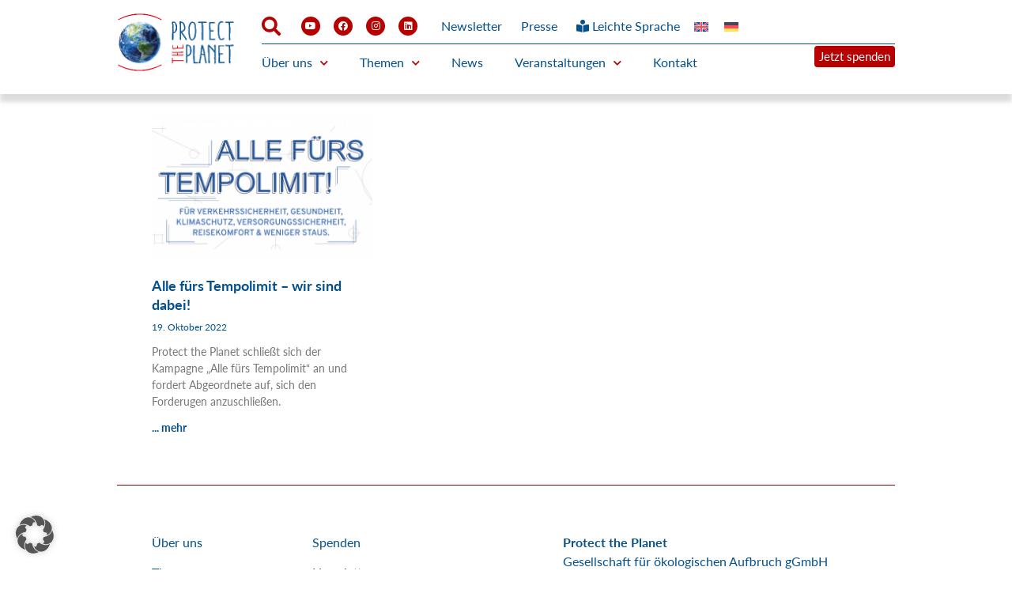

--- FILE ---
content_type: text/html; charset=UTF-8
request_url: https://www.protect-the-planet.de/tag/bundestag/
body_size: 21989
content:
<!doctype html>
<html lang="de-DE">
<head>
	<meta charset="UTF-8">
	<meta name="viewport" content="width=device-width, initial-scale=1">
	<link rel="profile" href="https://gmpg.org/xfn/11">
	<meta name='robots' content='index, follow, max-image-preview:large, max-snippet:-1, max-video-preview:-1' />

	<!-- This site is optimized with the Yoast SEO plugin v26.7 - https://yoast.com/wordpress/plugins/seo/ -->
	<title>Bundestag Archive - Protect the Planet</title>
	<link rel="canonical" href="https://www.protect-the-planet.de/tag/bundestag/" />
	<meta property="og:locale" content="de_DE" />
	<meta property="og:type" content="article" />
	<meta property="og:title" content="Bundestag Archive - Protect the Planet" />
	<meta property="og:url" content="https://www.protect-the-planet.de/tag/bundestag/" />
	<meta property="og:site_name" content="Protect the Planet" />
	<meta name="twitter:card" content="summary_large_image" />
	<meta name="twitter:site" content="@PtP_de" />
	<script type="application/ld+json" class="yoast-schema-graph">{"@context":"https://schema.org","@graph":[{"@type":"CollectionPage","@id":"https://www.protect-the-planet.de/tag/bundestag/","url":"https://www.protect-the-planet.de/tag/bundestag/","name":"Bundestag Archive - Protect the Planet","isPartOf":{"@id":"https://www.protect-the-planet.de/#website"},"primaryImageOfPage":{"@id":"https://www.protect-the-planet.de/tag/bundestag/#primaryimage"},"image":{"@id":"https://www.protect-the-planet.de/tag/bundestag/#primaryimage"},"thumbnailUrl":"https://www.protect-the-planet.de/wp-content/uploads/2022/10/beitragsbild-alle-fuers-tempolimit.png","breadcrumb":{"@id":"https://www.protect-the-planet.de/tag/bundestag/#breadcrumb"},"inLanguage":"de"},{"@type":"ImageObject","inLanguage":"de","@id":"https://www.protect-the-planet.de/tag/bundestag/#primaryimage","url":"https://www.protect-the-planet.de/wp-content/uploads/2022/10/beitragsbild-alle-fuers-tempolimit.png","contentUrl":"https://www.protect-the-planet.de/wp-content/uploads/2022/10/beitragsbild-alle-fuers-tempolimit.png","width":800,"height":500,"caption":"Beitragsbild Alle fürs Tempolimit"},{"@type":"BreadcrumbList","@id":"https://www.protect-the-planet.de/tag/bundestag/#breadcrumb","itemListElement":[{"@type":"ListItem","position":1,"name":"Startseite","item":"https://www.protect-the-planet.de/"},{"@type":"ListItem","position":2,"name":"Bundestag"}]},{"@type":"WebSite","@id":"https://www.protect-the-planet.de/#website","url":"https://www.protect-the-planet.de/","name":"Protect the Planet","description":"If we don&#039;t change, the climate will.","publisher":{"@id":"https://www.protect-the-planet.de/#organization"},"alternateName":"Protect the Panet gGmbH","potentialAction":[{"@type":"SearchAction","target":{"@type":"EntryPoint","urlTemplate":"https://www.protect-the-planet.de/?s={search_term_string}"},"query-input":{"@type":"PropertyValueSpecification","valueRequired":true,"valueName":"search_term_string"}}],"inLanguage":"de"},{"@type":"Organization","@id":"https://www.protect-the-planet.de/#organization","name":"Protect the Planet","url":"https://www.protect-the-planet.de/","logo":{"@type":"ImageObject","inLanguage":"de","@id":"https://www.protect-the-planet.de/#/schema/logo/image/","url":"https://www.protect-the-planet.de/wp-content/uploads/2023/09/LOGO-positiv_transparent-klein.png","contentUrl":"https://www.protect-the-planet.de/wp-content/uploads/2023/09/LOGO-positiv_transparent-klein.png","width":123,"height":68,"caption":"Protect the Planet"},"image":{"@id":"https://www.protect-the-planet.de/#/schema/logo/image/"},"sameAs":["https://www.facebook.com/protecttheplanetDE/","https://x.com/PtP_de","https://www.instagram.com/protecttheplanetorg/","https://www.linkedin.com/company/protect-the-planet","https://www.youtube.com/@protecttheplanet"]}]}</script>
	<!-- / Yoast SEO plugin. -->


<link rel='dns-prefetch' href='//www.protect-the-planet.de' />
<link rel="alternate" type="application/rss+xml" title="Protect the Planet &raquo; Feed" href="https://www.protect-the-planet.de/feed/" />
<link rel="alternate" type="application/rss+xml" title="Protect the Planet &raquo; Kommentar-Feed" href="https://www.protect-the-planet.de/comments/feed/" />
<link rel="alternate" type="text/calendar" title="Protect the Planet &raquo; iCal Feed" href="https://www.protect-the-planet.de/old-events/?ical=1" />
<link rel="alternate" type="application/rss+xml" title="Protect the Planet &raquo; Bundestag Schlagwort-Feed" href="https://www.protect-the-planet.de/tag/bundestag/feed/" />
<style id='wp-img-auto-sizes-contain-inline-css'>
img:is([sizes=auto i],[sizes^="auto," i]){contain-intrinsic-size:3000px 1500px}
/*# sourceURL=wp-img-auto-sizes-contain-inline-css */
</style>
<style id='wp-emoji-styles-inline-css'>

	img.wp-smiley, img.emoji {
		display: inline !important;
		border: none !important;
		box-shadow: none !important;
		height: 1em !important;
		width: 1em !important;
		margin: 0 0.07em !important;
		vertical-align: -0.1em !important;
		background: none !important;
		padding: 0 !important;
	}
/*# sourceURL=wp-emoji-styles-inline-css */
</style>
<link rel='stylesheet' id='tribe-events-v2-single-skeleton-css' href='https://www.protect-the-planet.de/wp-content/plugins/the-events-calendar/build/css/tribe-events-single-skeleton.css?ver=6.15.13.1' media='all' />
<link rel='stylesheet' id='tribe-events-v2-single-skeleton-full-css' href='https://www.protect-the-planet.de/wp-content/plugins/the-events-calendar/build/css/tribe-events-single-full.css?ver=6.15.13.1' media='all' />
<link rel='stylesheet' id='tec-events-elementor-widgets-base-styles-css' href='https://www.protect-the-planet.de/wp-content/plugins/the-events-calendar/build/css/integrations/plugins/elementor/widgets/widget-base.css?ver=6.15.13.1' media='all' />
<link rel='stylesheet' id='wpml-legacy-horizontal-list-0-css' href='https://www.protect-the-planet.de/wp-content/plugins/sitepress-multilingual-cms/templates/language-switchers/legacy-list-horizontal/style.min.css?ver=1' media='all' />
<link rel='stylesheet' id='hello-elementor-css' href='https://www.protect-the-planet.de/wp-content/themes/hello-elementor/assets/css/reset.css?ver=3.4.4' media='all' />
<link rel='stylesheet' id='hello-elementor-theme-style-css' href='https://www.protect-the-planet.de/wp-content/themes/hello-elementor/assets/css/theme.css?ver=3.4.4' media='all' />
<link rel='stylesheet' id='hello-elementor-header-footer-css' href='https://www.protect-the-planet.de/wp-content/themes/hello-elementor/assets/css/header-footer.css?ver=3.4.4' media='all' />
<link rel='stylesheet' id='elementor-frontend-css' href='https://www.protect-the-planet.de/wp-content/plugins/elementor/assets/css/frontend.min.css?ver=3.33.2' media='all' />
<link rel='stylesheet' id='elementor-post-8-css' href='https://www.protect-the-planet.de/wp-content/uploads/elementor/css/post-8.css?ver=1768168972' media='all' />
<link rel='stylesheet' id='widget-image-css' href='https://www.protect-the-planet.de/wp-content/plugins/elementor/assets/css/widget-image.min.css?ver=3.33.2' media='all' />
<link rel='stylesheet' id='widget-social-icons-css' href='https://www.protect-the-planet.de/wp-content/plugins/elementor/assets/css/widget-social-icons.min.css?ver=3.33.2' media='all' />
<link rel='stylesheet' id='e-apple-webkit-css' href='https://www.protect-the-planet.de/wp-content/plugins/elementor/assets/css/conditionals/apple-webkit.min.css?ver=3.33.2' media='all' />
<link rel='stylesheet' id='widget-nav-menu-css' href='https://www.protect-the-planet.de/wp-content/plugins/elementor-pro/assets/css/widget-nav-menu.min.css?ver=3.33.1' media='all' />
<link rel='stylesheet' id='widget-posts-css' href='https://www.protect-the-planet.de/wp-content/plugins/elementor-pro/assets/css/widget-posts.min.css?ver=3.33.1' media='all' />
<link rel='stylesheet' id='e-popup-css' href='https://www.protect-the-planet.de/wp-content/plugins/elementor-pro/assets/css/conditionals/popup.min.css?ver=3.33.1' media='all' />
<link rel='stylesheet' id='elementor-icons-css' href='https://www.protect-the-planet.de/wp-content/plugins/elementor/assets/lib/eicons/css/elementor-icons.min.css?ver=5.44.0' media='all' />
<link rel='stylesheet' id='font-awesome-5-all-css' href='https://www.protect-the-planet.de/wp-content/plugins/elementor/assets/lib/font-awesome/css/all.min.css?ver=3.33.2' media='all' />
<link rel='stylesheet' id='font-awesome-4-shim-css' href='https://www.protect-the-planet.de/wp-content/plugins/elementor/assets/lib/font-awesome/css/v4-shims.min.css?ver=3.33.2' media='all' />
<link rel='stylesheet' id='elementor-post-14339-css' href='https://www.protect-the-planet.de/wp-content/uploads/elementor/css/post-14339.css?ver=1768168972' media='all' />
<link rel='stylesheet' id='elementor-post-14787-css' href='https://www.protect-the-planet.de/wp-content/uploads/elementor/css/post-14787.css?ver=1768168972' media='all' />
<link rel='stylesheet' id='elementor-post-29173-css' href='https://www.protect-the-planet.de/wp-content/uploads/elementor/css/post-29173.css?ver=1768168972' media='all' />
<link rel='stylesheet' id='elementor-post-15161-css' href='https://www.protect-the-planet.de/wp-content/uploads/elementor/css/post-15161.css?ver=1768168972' media='all' />
<link rel='stylesheet' id='borlabs-cookie-custom-css' href='https://www.protect-the-planet.de/wp-content/cache/borlabs-cookie/1/borlabs-cookie-1-de.css?ver=3.3.22-23' media='all' />
<link rel='stylesheet' id='elementor-icons-shared-0-css' href='https://www.protect-the-planet.de/wp-content/plugins/elementor/assets/lib/font-awesome/css/fontawesome.min.css?ver=5.15.3' media='all' />
<link rel='stylesheet' id='elementor-icons-fa-solid-css' href='https://www.protect-the-planet.de/wp-content/plugins/elementor/assets/lib/font-awesome/css/solid.min.css?ver=5.15.3' media='all' />
<link rel='stylesheet' id='elementor-icons-fa-brands-css' href='https://www.protect-the-planet.de/wp-content/plugins/elementor/assets/lib/font-awesome/css/brands.min.css?ver=5.15.3' media='all' />
<script id="wpml-cookie-js-extra">
var wpml_cookies = {"wp-wpml_current_language":{"value":"de","expires":1,"path":"/"}};
var wpml_cookies = {"wp-wpml_current_language":{"value":"de","expires":1,"path":"/"}};
//# sourceURL=wpml-cookie-js-extra
</script>
<script src="https://www.protect-the-planet.de/wp-content/plugins/sitepress-multilingual-cms/res/js/cookies/language-cookie.js?ver=476000" id="wpml-cookie-js" defer data-wp-strategy="defer"></script>
<script src="https://www.protect-the-planet.de/wp-includes/js/jquery/jquery.min.js?ver=3.7.1" id="jquery-core-js"></script>
<script src="https://www.protect-the-planet.de/wp-includes/js/jquery/jquery-migrate.min.js?ver=3.4.1" id="jquery-migrate-js"></script>
<script src="https://www.protect-the-planet.de/wp-content/plugins/elementor/assets/lib/font-awesome/js/v4-shims.min.js?ver=3.33.2" id="font-awesome-4-shim-js"></script>
<script data-no-optimize="1" data-no-minify="1" data-cfasync="false" src="https://www.protect-the-planet.de/wp-content/cache/borlabs-cookie/1/borlabs-cookie-config-de.json.js?ver=3.3.22-42" id="borlabs-cookie-config-js"></script>
<script data-no-optimize="1" data-no-minify="1" data-cfasync="false" src="https://www.protect-the-planet.de/wp-content/plugins/borlabs-cookie/assets/javascript/borlabs-cookie-prioritize.min.js?ver=3.3.22" id="borlabs-cookie-prioritize-js"></script>
<link rel="https://api.w.org/" href="https://www.protect-the-planet.de/wp-json/" /><link rel="alternate" title="JSON" type="application/json" href="https://www.protect-the-planet.de/wp-json/wp/v2/tags/547" /><link rel="EditURI" type="application/rsd+xml" title="RSD" href="https://www.protect-the-planet.de/xmlrpc.php?rsd" />
<meta name="generator" content="WordPress 6.9" />
<meta name="generator" content="WPML ver:4.7.6 stt:1,3;" />
<meta name="tec-api-version" content="v1"><meta name="tec-api-origin" content="https://www.protect-the-planet.de"><link rel="alternate" href="https://www.protect-the-planet.de/wp-json/tribe/events/v1/events/?tags=bundestag" /><meta name="generator" content="Elementor 3.33.2; features: additional_custom_breakpoints; settings: css_print_method-external, google_font-disabled, font_display-swap">
<style>
	.tribe-events .tribe-events-calendar-month__day-cell--mobile {
		background-color: #ffffff;
		border-radius: 0;
		border: 1px solid #eeeeee;
	}
	.tribe-events .tribe-events-calendar-month__day-cell--selected, .tribe-events .tribe-events-calendar-month__day-cell--selected:focus, .tribe-events .tribe-events-calendar-month__day-cell--selected:hover {
		background-color: #eeeeee;
	}
</style>
<script data-borlabs-cookie-script-blocker-ignore>
if ('0' === '1' && ('0' === '1' || '1' === '1')) {
    window['gtag_enable_tcf_support'] = true;
}
window.dataLayer = window.dataLayer || [];
if (typeof gtag !== 'function') {
    function gtag() {
        dataLayer.push(arguments);
    }
}
gtag('set', 'developer_id.dYjRjMm', true);
if ('0' === '1' || '1' === '1') {
    if (window.BorlabsCookieGoogleConsentModeDefaultSet !== true) {
        let getCookieValue = function (name) {
            return document.cookie.match('(^|;)\\s*' + name + '\\s*=\\s*([^;]+)')?.pop() || '';
        };
        let cookieValue = getCookieValue('borlabs-cookie-gcs');
        let consentsFromCookie = {};
        if (cookieValue !== '') {
            consentsFromCookie = JSON.parse(decodeURIComponent(cookieValue));
        }
        let defaultValues = {
            'ad_storage': 'denied',
            'ad_user_data': 'denied',
            'ad_personalization': 'denied',
            'analytics_storage': 'denied',
            'functionality_storage': 'denied',
            'personalization_storage': 'denied',
            'security_storage': 'denied',
            'wait_for_update': 500,
        };
        gtag('consent', 'default', { ...defaultValues, ...consentsFromCookie });
    }
    window.BorlabsCookieGoogleConsentModeDefaultSet = true;
    let borlabsCookieConsentChangeHandler = function () {
        window.dataLayer = window.dataLayer || [];
        if (typeof gtag !== 'function') { function gtag(){dataLayer.push(arguments);} }

        let getCookieValue = function (name) {
            return document.cookie.match('(^|;)\\s*' + name + '\\s*=\\s*([^;]+)')?.pop() || '';
        };
        let cookieValue = getCookieValue('borlabs-cookie-gcs');
        let consentsFromCookie = {};
        if (cookieValue !== '') {
            consentsFromCookie = JSON.parse(decodeURIComponent(cookieValue));
        }

        consentsFromCookie.analytics_storage = BorlabsCookie.Consents.hasConsent('google-analytics') ? 'granted' : 'denied';

        BorlabsCookie.CookieLibrary.setCookie(
            'borlabs-cookie-gcs',
            JSON.stringify(consentsFromCookie),
            BorlabsCookie.Settings.automaticCookieDomainAndPath.value ? '' : BorlabsCookie.Settings.cookieDomain.value,
            BorlabsCookie.Settings.cookiePath.value,
            BorlabsCookie.Cookie.getPluginCookie().expires,
            BorlabsCookie.Settings.cookieSecure.value,
            BorlabsCookie.Settings.cookieSameSite.value
        );
    }
    document.addEventListener('borlabs-cookie-consent-saved', borlabsCookieConsentChangeHandler);
    document.addEventListener('borlabs-cookie-handle-unblock', borlabsCookieConsentChangeHandler);
}
if ('0' === '1') {
    gtag("js", new Date());
    gtag("config", "G-8X3FM9D2ED", {"anonymize_ip": true});

    (function (w, d, s, i) {
        var f = d.getElementsByTagName(s)[0],
            j = d.createElement(s);
        j.async = true;
        j.src =
            "https://www.googletagmanager.com/gtag/js?id=" + i;
        f.parentNode.insertBefore(j, f);
    })(window, document, "script", "G-8X3FM9D2ED");
}
</script><script data-no-optimize="1" data-no-minify="1" data-cfasync="false" data-borlabs-cookie-script-blocker-ignore>
    (function () {
        if ('0' === '1' && 'ad_storage' === '1') {
            window['gtag_enable_tcf_support'] = true;
        }
        window.dataLayer = window.dataLayer || [];
        if (typeof window.gtag !== 'function') {
            window.gtag = function () {
                window.dataLayer.push(arguments);
            };
        }
        gtag('set', 'developer_id.dYjRjMm', true);
        if ('ad_storage' === '1') {
            let getCookieValue = function (name) {
                return document.cookie.match('(^|;)\\s*' + name + '\\s*=\\s*([^;]+)')?.pop() || '';
            };
            const gtmRegionsData = '[{"google-tag-manager-cm-region":"","google-tag-manager-cm-default-ad-storage":"denied","google-tag-manager-cm-default-ad-personalization":"denied","google-tag-manager-cm-default-ad-user-data":"denied","google-tag-manager-cm-default-analytics-storage":"denied","google-tag-manager-cm-default-functionality-storage":"denied","google-tag-manager-cm-default-personalization-storage":"denied","google-tag-manager-cm-default-security-storage":"denied"}]';
            let gtmRegions = [];
            if (gtmRegionsData !== '\{\{ google-tag-manager-cm-regional-defaults \}\}') {
                gtmRegions = JSON.parse(gtmRegionsData);
            }
            let defaultRegion = null;
            for (let gtmRegionIndex in gtmRegions) {
                let gtmRegion = gtmRegions[gtmRegionIndex];
                if (gtmRegion['google-tag-manager-cm-region'] === '') {
                    defaultRegion = gtmRegion;
                } else {
                    gtag('consent', 'default', {
                        'ad_storage': gtmRegion['google-tag-manager-cm-default-ad-storage'],
                        'ad_user_data': gtmRegion['google-tag-manager-cm-default-ad-user-data'],
                        'ad_personalization': gtmRegion['google-tag-manager-cm-default-ad-personalization'],
                        'analytics_storage': gtmRegion['google-tag-manager-cm-default-analytics-storage'],
                        'functionality_storage': gtmRegion['google-tag-manager-cm-default-functionality-storage'],
                        'personalization_storage': gtmRegion['google-tag-manager-cm-default-personalization-storage'],
                        'security_storage': gtmRegion['google-tag-manager-cm-default-security-storage'],
                        'region': gtmRegion['google-tag-manager-cm-region'].toUpperCase().split(','),
						'wait_for_update': 500,
                    });
                }
            }
            let cookieValue = getCookieValue('borlabs-cookie-gcs');
            let consentsFromCookie = {};
            if (cookieValue !== '') {
                consentsFromCookie = JSON.parse(decodeURIComponent(cookieValue));
            }
            let defaultValues = {
                'ad_storage': defaultRegion === null ? 'denied' : defaultRegion['google-tag-manager-cm-default-ad-storage'],
                'ad_user_data': defaultRegion === null ? 'denied' : defaultRegion['google-tag-manager-cm-default-ad-user-data'],
                'ad_personalization': defaultRegion === null ? 'denied' : defaultRegion['google-tag-manager-cm-default-ad-personalization'],
                'analytics_storage': defaultRegion === null ? 'denied' : defaultRegion['google-tag-manager-cm-default-analytics-storage'],
                'functionality_storage': defaultRegion === null ? 'denied' : defaultRegion['google-tag-manager-cm-default-functionality-storage'],
                'personalization_storage': defaultRegion === null ? 'denied' : defaultRegion['google-tag-manager-cm-default-personalization-storage'],
                'security_storage': defaultRegion === null ? 'denied' : defaultRegion['google-tag-manager-cm-default-security-storage'],
                'wait_for_update': 500,
            };
            gtag('consent', 'default', {...defaultValues, ...consentsFromCookie});
            gtag('set', 'ads_data_redaction', true);
        }

        if ('0' === '1') {
            let url = new URL(window.location.href);

            if ((url.searchParams.has('gtm_debug') && url.searchParams.get('gtm_debug') !== '') || document.cookie.indexOf('__TAG_ASSISTANT=') !== -1 || document.documentElement.hasAttribute('data-tag-assistant-present')) {
                /* GTM block start */
                (function(w,d,s,l,i){w[l]=w[l]||[];w[l].push({'gtm.start':
                        new Date().getTime(),event:'gtm.js'});var f=d.getElementsByTagName(s)[0],
                    j=d.createElement(s),dl=l!='dataLayer'?'&l='+l:'';j.async=true;j.src=
                    'https://www.googletagmanager.com/gtm.js?id='+i+dl;f.parentNode.insertBefore(j,f);
                })(window,document,'script','dataLayer','GTM-TB3M72D');
                /* GTM block end */
            } else {
                /* GTM block start */
                (function(w,d,s,l,i){w[l]=w[l]||[];w[l].push({'gtm.start':
                        new Date().getTime(),event:'gtm.js'});var f=d.getElementsByTagName(s)[0],
                    j=d.createElement(s),dl=l!='dataLayer'?'&l='+l:'';j.async=true;j.src=
                    'https://www.protect-the-planet.de/wp-content/uploads/borlabs-cookie/' + i + '.js?ver=not-set-yet';f.parentNode.insertBefore(j,f);
                })(window,document,'script','dataLayer','GTM-TB3M72D');
                /* GTM block end */
            }
        }


        let borlabsCookieConsentChangeHandler = function () {
            window.dataLayer = window.dataLayer || [];
            if (typeof window.gtag !== 'function') {
                window.gtag = function() {
                    window.dataLayer.push(arguments);
                };
            }

            let consents = BorlabsCookie.Cookie.getPluginCookie().consents;

            if ('ad_storage' === '1') {
                let gtmConsents = {};
                let customConsents = {};

				let services = BorlabsCookie.Services._services;

				for (let service in services) {
					if (service !== 'borlabs-cookie') {
						customConsents['borlabs_cookie_' + service.replaceAll('-', '_')] = BorlabsCookie.Consents.hasConsent(service) ? 'granted' : 'denied';
					}
				}

                if ('0' === '1') {
                    gtmConsents = {
                        'analytics_storage': BorlabsCookie.Consents.hasConsentForServiceGroup('statistics') === true ? 'granted' : 'denied',
                        'functionality_storage': BorlabsCookie.Consents.hasConsentForServiceGroup('statistics') === true ? 'granted' : 'denied',
                        'personalization_storage': BorlabsCookie.Consents.hasConsentForServiceGroup('statistics') === true ? 'granted' : 'denied',
                        'security_storage': BorlabsCookie.Consents.hasConsentForServiceGroup('statistics') === true ? 'granted' : 'denied',
                    };
                } else {
                    gtmConsents = {
                        'ad_storage': BorlabsCookie.Consents.hasConsentForServiceGroup('statistics') === true ? 'granted' : 'denied',
                        'ad_user_data': BorlabsCookie.Consents.hasConsentForServiceGroup('statistics') === true ? 'granted' : 'denied',
                        'ad_personalization': BorlabsCookie.Consents.hasConsentForServiceGroup('statistics') === true ? 'granted' : 'denied',
                        'analytics_storage': BorlabsCookie.Consents.hasConsentForServiceGroup('statistics') === true ? 'granted' : 'denied',
                        'functionality_storage': BorlabsCookie.Consents.hasConsentForServiceGroup('statistics') === true ? 'granted' : 'denied',
                        'personalization_storage': BorlabsCookie.Consents.hasConsentForServiceGroup('statistics') === true ? 'granted' : 'denied',
                        'security_storage': BorlabsCookie.Consents.hasConsentForServiceGroup('statistics') === true ? 'granted' : 'denied',
                    };
                }
                BorlabsCookie.CookieLibrary.setCookie(
                    'borlabs-cookie-gcs',
                    JSON.stringify(gtmConsents),
                    BorlabsCookie.Settings.automaticCookieDomainAndPath.value ? '' : BorlabsCookie.Settings.cookieDomain.value,
                    BorlabsCookie.Settings.cookiePath.value,
                    BorlabsCookie.Cookie.getPluginCookie().expires,
                    BorlabsCookie.Settings.cookieSecure.value,
                    BorlabsCookie.Settings.cookieSameSite.value
                );
                gtag('consent', 'update', {...gtmConsents, ...customConsents});
            }


            for (let serviceGroup in consents) {
                for (let service of consents[serviceGroup]) {
                    if (!window.BorlabsCookieGtmPackageSentEvents.includes(service) && service !== 'borlabs-cookie') {
                        window.dataLayer.push({
                            event: 'borlabs-cookie-opt-in-' + service,
                        });
                        window.BorlabsCookieGtmPackageSentEvents.push(service);
                    }
                }
            }
            let afterConsentsEvent = document.createEvent('Event');
            afterConsentsEvent.initEvent('borlabs-cookie-google-tag-manager-after-consents', true, true);
            document.dispatchEvent(afterConsentsEvent);
        };
        window.BorlabsCookieGtmPackageSentEvents = [];
        document.addEventListener('borlabs-cookie-consent-saved', borlabsCookieConsentChangeHandler);
        document.addEventListener('borlabs-cookie-handle-unblock', borlabsCookieConsentChangeHandler);
    })();
</script>			<style>
				.e-con.e-parent:nth-of-type(n+4):not(.e-lazyloaded):not(.e-no-lazyload),
				.e-con.e-parent:nth-of-type(n+4):not(.e-lazyloaded):not(.e-no-lazyload) * {
					background-image: none !important;
				}
				@media screen and (max-height: 1024px) {
					.e-con.e-parent:nth-of-type(n+3):not(.e-lazyloaded):not(.e-no-lazyload),
					.e-con.e-parent:nth-of-type(n+3):not(.e-lazyloaded):not(.e-no-lazyload) * {
						background-image: none !important;
					}
				}
				@media screen and (max-height: 640px) {
					.e-con.e-parent:nth-of-type(n+2):not(.e-lazyloaded):not(.e-no-lazyload),
					.e-con.e-parent:nth-of-type(n+2):not(.e-lazyloaded):not(.e-no-lazyload) * {
						background-image: none !important;
					}
				}
			</style>
			<link rel="icon" href="https://www.protect-the-planet.de/wp-content/uploads/2023/09/cropped-tab-icon-32x32.png" sizes="32x32" />
<link rel="icon" href="https://www.protect-the-planet.de/wp-content/uploads/2023/09/cropped-tab-icon-192x192.png" sizes="192x192" />
<link rel="apple-touch-icon" href="https://www.protect-the-planet.de/wp-content/uploads/2023/09/cropped-tab-icon-180x180.png" />
<meta name="msapplication-TileImage" content="https://www.protect-the-planet.de/wp-content/uploads/2023/09/cropped-tab-icon-270x270.png" />
		<style id="wp-custom-css">
			/* Slider Bullets */
.swiper-container-horizontal>.swiper-pagination-bullets, .swiper-pagination-custom, .swiper-pagination-fraction {
	bottom: 40px;
}

.overflow-hidden {
	overflow: hidden;
}

.display-none {
	display: none;
}

.pointer {
	cursor: pointer;
}

.flip-180 {
	transform: scaleY(-1);
}

.sub-arrow {
	color: #B80000;
}

/* Mailpoet */

form.mailpoet_form  {
    padding: 0px !important;
}

/* WPML */


.wpml-ls-native {
	color: #04508C;
}

.wpml-ls-native:hover {
	color: #B80000;
}

.sprache a span {
	color: #fff !important;
}

/* Events */

.single-tribe_venue, .tribe-common.tribe-events-view, .tribe-common-l-container { 
    margin-right: auto; 
    margin-left: auto; 
}

.tribe-common, .tribe-common-l-container {
	max-width: 1024px !important;
}

.tribe-events-widget .tribe-events-widget-events-list__view-more {
	margin-top: 64px !important;
}

.tribe-events-widget .tribe-events-widget-events-list__view-more-link {
	text-transform: auto !important;
}

.tribe-events-widget .tribe-events-widget-events-list__view-more-link {
    color: #ffffff !important;
}

.tribe-events-widget-events-list__view-more a {
	color: #ffffff;
	background-color: var(--e-global-color-accent );
    border-radius: 4px 4px 4px 4px;
    padding: 6px 6px 6px 6px;
	text-align: center;
}

.tribe-common .tribe-common-h7 {
    font-size: 16px;
}

.tribe-events-widget .tribe-events-widget-events-list__view-more-link {
    color: var(--tec-color-link-accent);
    text-transform: none !important;
}

.tribe-events .tribe-events-c-search__button, .tribe-events button.tribe-events-c-search__button {
    background-color: #b80000 !important;
    font-family: Lato, Sans-serif !important;
}

.tribe-events-virtual-link-button {
	background-color: #b80000 !important;
    font-family: Lato, Sans-serif !important;
}

.single-tribe_events .tribe-events-c-subscribe-dropdown__button, .tribe-block__events-link .tribe-events-c-subscribe-dropdown__button {
	border: 1px solid #b80000;
	font-family: Lato, Sans-serif !important;
	color: #b80000;
}

.tribe-events-single ul.tribe-related-events li {
	border: 0;
	background-color: #fff;
}

.tribe-events, .tribe-events-widget-events-list, .tribe-events-widget-events-list__header, .tribe-common-tribe-events, .tribe-common--breakpoint-medium.tribe-events-widget .tribe-events-widget-events-list__event-title, h1.tribe-events-single-event-title, h3.tribe-events-widget-events-list__event-title tribe-common-h7, .tribe-events-single-event-description, .tribe-events-content, .tribe-event-date-start, .tribe-event-time, .tribe-events-cost, .tribe-events-calendar-list__event-description .tribe-common-b2 .tribe-common-a11y-hidden {
	font-family: Lato, Sans-serif !important;
}

.tribe-tickets__rsvp-attendance {
	display: none !important;
}		</style>
		<style id='global-styles-inline-css'>
:root{--wp--preset--aspect-ratio--square: 1;--wp--preset--aspect-ratio--4-3: 4/3;--wp--preset--aspect-ratio--3-4: 3/4;--wp--preset--aspect-ratio--3-2: 3/2;--wp--preset--aspect-ratio--2-3: 2/3;--wp--preset--aspect-ratio--16-9: 16/9;--wp--preset--aspect-ratio--9-16: 9/16;--wp--preset--color--black: #000000;--wp--preset--color--cyan-bluish-gray: #abb8c3;--wp--preset--color--white: #ffffff;--wp--preset--color--pale-pink: #f78da7;--wp--preset--color--vivid-red: #cf2e2e;--wp--preset--color--luminous-vivid-orange: #ff6900;--wp--preset--color--luminous-vivid-amber: #fcb900;--wp--preset--color--light-green-cyan: #7bdcb5;--wp--preset--color--vivid-green-cyan: #00d084;--wp--preset--color--pale-cyan-blue: #8ed1fc;--wp--preset--color--vivid-cyan-blue: #0693e3;--wp--preset--color--vivid-purple: #9b51e0;--wp--preset--gradient--vivid-cyan-blue-to-vivid-purple: linear-gradient(135deg,rgb(6,147,227) 0%,rgb(155,81,224) 100%);--wp--preset--gradient--light-green-cyan-to-vivid-green-cyan: linear-gradient(135deg,rgb(122,220,180) 0%,rgb(0,208,130) 100%);--wp--preset--gradient--luminous-vivid-amber-to-luminous-vivid-orange: linear-gradient(135deg,rgb(252,185,0) 0%,rgb(255,105,0) 100%);--wp--preset--gradient--luminous-vivid-orange-to-vivid-red: linear-gradient(135deg,rgb(255,105,0) 0%,rgb(207,46,46) 100%);--wp--preset--gradient--very-light-gray-to-cyan-bluish-gray: linear-gradient(135deg,rgb(238,238,238) 0%,rgb(169,184,195) 100%);--wp--preset--gradient--cool-to-warm-spectrum: linear-gradient(135deg,rgb(74,234,220) 0%,rgb(151,120,209) 20%,rgb(207,42,186) 40%,rgb(238,44,130) 60%,rgb(251,105,98) 80%,rgb(254,248,76) 100%);--wp--preset--gradient--blush-light-purple: linear-gradient(135deg,rgb(255,206,236) 0%,rgb(152,150,240) 100%);--wp--preset--gradient--blush-bordeaux: linear-gradient(135deg,rgb(254,205,165) 0%,rgb(254,45,45) 50%,rgb(107,0,62) 100%);--wp--preset--gradient--luminous-dusk: linear-gradient(135deg,rgb(255,203,112) 0%,rgb(199,81,192) 50%,rgb(65,88,208) 100%);--wp--preset--gradient--pale-ocean: linear-gradient(135deg,rgb(255,245,203) 0%,rgb(182,227,212) 50%,rgb(51,167,181) 100%);--wp--preset--gradient--electric-grass: linear-gradient(135deg,rgb(202,248,128) 0%,rgb(113,206,126) 100%);--wp--preset--gradient--midnight: linear-gradient(135deg,rgb(2,3,129) 0%,rgb(40,116,252) 100%);--wp--preset--font-size--small: 13px;--wp--preset--font-size--medium: 20px;--wp--preset--font-size--large: 36px;--wp--preset--font-size--x-large: 42px;--wp--preset--spacing--20: 0.44rem;--wp--preset--spacing--30: 0.67rem;--wp--preset--spacing--40: 1rem;--wp--preset--spacing--50: 1.5rem;--wp--preset--spacing--60: 2.25rem;--wp--preset--spacing--70: 3.38rem;--wp--preset--spacing--80: 5.06rem;--wp--preset--shadow--natural: 6px 6px 9px rgba(0, 0, 0, 0.2);--wp--preset--shadow--deep: 12px 12px 50px rgba(0, 0, 0, 0.4);--wp--preset--shadow--sharp: 6px 6px 0px rgba(0, 0, 0, 0.2);--wp--preset--shadow--outlined: 6px 6px 0px -3px rgb(255, 255, 255), 6px 6px rgb(0, 0, 0);--wp--preset--shadow--crisp: 6px 6px 0px rgb(0, 0, 0);}:root { --wp--style--global--content-size: 800px;--wp--style--global--wide-size: 1200px; }:where(body) { margin: 0; }.wp-site-blocks > .alignleft { float: left; margin-right: 2em; }.wp-site-blocks > .alignright { float: right; margin-left: 2em; }.wp-site-blocks > .aligncenter { justify-content: center; margin-left: auto; margin-right: auto; }:where(.wp-site-blocks) > * { margin-block-start: 24px; margin-block-end: 0; }:where(.wp-site-blocks) > :first-child { margin-block-start: 0; }:where(.wp-site-blocks) > :last-child { margin-block-end: 0; }:root { --wp--style--block-gap: 24px; }:root :where(.is-layout-flow) > :first-child{margin-block-start: 0;}:root :where(.is-layout-flow) > :last-child{margin-block-end: 0;}:root :where(.is-layout-flow) > *{margin-block-start: 24px;margin-block-end: 0;}:root :where(.is-layout-constrained) > :first-child{margin-block-start: 0;}:root :where(.is-layout-constrained) > :last-child{margin-block-end: 0;}:root :where(.is-layout-constrained) > *{margin-block-start: 24px;margin-block-end: 0;}:root :where(.is-layout-flex){gap: 24px;}:root :where(.is-layout-grid){gap: 24px;}.is-layout-flow > .alignleft{float: left;margin-inline-start: 0;margin-inline-end: 2em;}.is-layout-flow > .alignright{float: right;margin-inline-start: 2em;margin-inline-end: 0;}.is-layout-flow > .aligncenter{margin-left: auto !important;margin-right: auto !important;}.is-layout-constrained > .alignleft{float: left;margin-inline-start: 0;margin-inline-end: 2em;}.is-layout-constrained > .alignright{float: right;margin-inline-start: 2em;margin-inline-end: 0;}.is-layout-constrained > .aligncenter{margin-left: auto !important;margin-right: auto !important;}.is-layout-constrained > :where(:not(.alignleft):not(.alignright):not(.alignfull)){max-width: var(--wp--style--global--content-size);margin-left: auto !important;margin-right: auto !important;}.is-layout-constrained > .alignwide{max-width: var(--wp--style--global--wide-size);}body .is-layout-flex{display: flex;}.is-layout-flex{flex-wrap: wrap;align-items: center;}.is-layout-flex > :is(*, div){margin: 0;}body .is-layout-grid{display: grid;}.is-layout-grid > :is(*, div){margin: 0;}body{padding-top: 0px;padding-right: 0px;padding-bottom: 0px;padding-left: 0px;}a:where(:not(.wp-element-button)){text-decoration: underline;}:root :where(.wp-element-button, .wp-block-button__link){background-color: #32373c;border-width: 0;color: #fff;font-family: inherit;font-size: inherit;font-style: inherit;font-weight: inherit;letter-spacing: inherit;line-height: inherit;padding-top: calc(0.667em + 2px);padding-right: calc(1.333em + 2px);padding-bottom: calc(0.667em + 2px);padding-left: calc(1.333em + 2px);text-decoration: none;text-transform: inherit;}.has-black-color{color: var(--wp--preset--color--black) !important;}.has-cyan-bluish-gray-color{color: var(--wp--preset--color--cyan-bluish-gray) !important;}.has-white-color{color: var(--wp--preset--color--white) !important;}.has-pale-pink-color{color: var(--wp--preset--color--pale-pink) !important;}.has-vivid-red-color{color: var(--wp--preset--color--vivid-red) !important;}.has-luminous-vivid-orange-color{color: var(--wp--preset--color--luminous-vivid-orange) !important;}.has-luminous-vivid-amber-color{color: var(--wp--preset--color--luminous-vivid-amber) !important;}.has-light-green-cyan-color{color: var(--wp--preset--color--light-green-cyan) !important;}.has-vivid-green-cyan-color{color: var(--wp--preset--color--vivid-green-cyan) !important;}.has-pale-cyan-blue-color{color: var(--wp--preset--color--pale-cyan-blue) !important;}.has-vivid-cyan-blue-color{color: var(--wp--preset--color--vivid-cyan-blue) !important;}.has-vivid-purple-color{color: var(--wp--preset--color--vivid-purple) !important;}.has-black-background-color{background-color: var(--wp--preset--color--black) !important;}.has-cyan-bluish-gray-background-color{background-color: var(--wp--preset--color--cyan-bluish-gray) !important;}.has-white-background-color{background-color: var(--wp--preset--color--white) !important;}.has-pale-pink-background-color{background-color: var(--wp--preset--color--pale-pink) !important;}.has-vivid-red-background-color{background-color: var(--wp--preset--color--vivid-red) !important;}.has-luminous-vivid-orange-background-color{background-color: var(--wp--preset--color--luminous-vivid-orange) !important;}.has-luminous-vivid-amber-background-color{background-color: var(--wp--preset--color--luminous-vivid-amber) !important;}.has-light-green-cyan-background-color{background-color: var(--wp--preset--color--light-green-cyan) !important;}.has-vivid-green-cyan-background-color{background-color: var(--wp--preset--color--vivid-green-cyan) !important;}.has-pale-cyan-blue-background-color{background-color: var(--wp--preset--color--pale-cyan-blue) !important;}.has-vivid-cyan-blue-background-color{background-color: var(--wp--preset--color--vivid-cyan-blue) !important;}.has-vivid-purple-background-color{background-color: var(--wp--preset--color--vivid-purple) !important;}.has-black-border-color{border-color: var(--wp--preset--color--black) !important;}.has-cyan-bluish-gray-border-color{border-color: var(--wp--preset--color--cyan-bluish-gray) !important;}.has-white-border-color{border-color: var(--wp--preset--color--white) !important;}.has-pale-pink-border-color{border-color: var(--wp--preset--color--pale-pink) !important;}.has-vivid-red-border-color{border-color: var(--wp--preset--color--vivid-red) !important;}.has-luminous-vivid-orange-border-color{border-color: var(--wp--preset--color--luminous-vivid-orange) !important;}.has-luminous-vivid-amber-border-color{border-color: var(--wp--preset--color--luminous-vivid-amber) !important;}.has-light-green-cyan-border-color{border-color: var(--wp--preset--color--light-green-cyan) !important;}.has-vivid-green-cyan-border-color{border-color: var(--wp--preset--color--vivid-green-cyan) !important;}.has-pale-cyan-blue-border-color{border-color: var(--wp--preset--color--pale-cyan-blue) !important;}.has-vivid-cyan-blue-border-color{border-color: var(--wp--preset--color--vivid-cyan-blue) !important;}.has-vivid-purple-border-color{border-color: var(--wp--preset--color--vivid-purple) !important;}.has-vivid-cyan-blue-to-vivid-purple-gradient-background{background: var(--wp--preset--gradient--vivid-cyan-blue-to-vivid-purple) !important;}.has-light-green-cyan-to-vivid-green-cyan-gradient-background{background: var(--wp--preset--gradient--light-green-cyan-to-vivid-green-cyan) !important;}.has-luminous-vivid-amber-to-luminous-vivid-orange-gradient-background{background: var(--wp--preset--gradient--luminous-vivid-amber-to-luminous-vivid-orange) !important;}.has-luminous-vivid-orange-to-vivid-red-gradient-background{background: var(--wp--preset--gradient--luminous-vivid-orange-to-vivid-red) !important;}.has-very-light-gray-to-cyan-bluish-gray-gradient-background{background: var(--wp--preset--gradient--very-light-gray-to-cyan-bluish-gray) !important;}.has-cool-to-warm-spectrum-gradient-background{background: var(--wp--preset--gradient--cool-to-warm-spectrum) !important;}.has-blush-light-purple-gradient-background{background: var(--wp--preset--gradient--blush-light-purple) !important;}.has-blush-bordeaux-gradient-background{background: var(--wp--preset--gradient--blush-bordeaux) !important;}.has-luminous-dusk-gradient-background{background: var(--wp--preset--gradient--luminous-dusk) !important;}.has-pale-ocean-gradient-background{background: var(--wp--preset--gradient--pale-ocean) !important;}.has-electric-grass-gradient-background{background: var(--wp--preset--gradient--electric-grass) !important;}.has-midnight-gradient-background{background: var(--wp--preset--gradient--midnight) !important;}.has-small-font-size{font-size: var(--wp--preset--font-size--small) !important;}.has-medium-font-size{font-size: var(--wp--preset--font-size--medium) !important;}.has-large-font-size{font-size: var(--wp--preset--font-size--large) !important;}.has-x-large-font-size{font-size: var(--wp--preset--font-size--x-large) !important;}
/*# sourceURL=global-styles-inline-css */
</style>
</head>
<body class="archive tag tag-bundestag tag-547 wp-custom-logo wp-embed-responsive wp-theme-hello-elementor tribe-no-js hello-elementor-default elementor-page-29173 elementor-default elementor-template-full-width elementor-kit-8">


<a class="skip-link screen-reader-text" href="#content">Zum Inhalt springen</a>

		<header data-elementor-type="header" data-elementor-id="14339" class="elementor elementor-14339 elementor-location-header" data-elementor-post-type="elementor_library">
			<div class="elementor-element elementor-element-899f931 e-flex e-con-boxed e-con e-parent" data-id="899f931" data-element_type="container" data-settings="{&quot;position&quot;:&quot;fixed&quot;,&quot;background_background&quot;:&quot;classic&quot;}">
					<div class="e-con-inner">
		<div class="elementor-element elementor-element-cbd4d02 e-con-full e-flex e-con e-child" data-id="cbd4d02" data-element_type="container">
				<div class="elementor-element elementor-element-04bb7d3 elementor-widget elementor-widget-theme-site-logo elementor-widget-image" data-id="04bb7d3" data-element_type="widget" data-widget_type="theme-site-logo.default">
				<div class="elementor-widget-container">
											<a href="https://www.protect-the-planet.de">
			<img src="https://www.protect-the-planet.de/wp-content/uploads/2023/06/web_PtP-LOGO@2x.png" title="Protect the Planet Logo" alt="Protect the Planet Logo" loading="lazy" />				</a>
											</div>
				</div>
				</div>
		<div class="elementor-element elementor-element-20e286a e-con-full e-flex e-con e-child" data-id="20e286a" data-element_type="container">
		<div class="elementor-element elementor-element-c3ac73e e-con-full elementor-hidden-tablet elementor-hidden-mobile e-flex e-con e-child" data-id="c3ac73e" data-element_type="container">
				<div class="elementor-element elementor-element-37af28e elementor-view-default elementor-widget elementor-widget-icon" data-id="37af28e" data-element_type="widget" data-widget_type="icon.default">
				<div class="elementor-widget-container">
							<div class="elementor-icon-wrapper">
			<a class="elementor-icon" href="https://www.protect-the-planet.de/suche/">
			<i aria-hidden="true" class="fas fa-search"></i>			</a>
		</div>
						</div>
				</div>
				<div class="elementor-element elementor-element-52c2e8d elementor-shape-circle e-grid-align-right elementor-grid-0 elementor-widget elementor-widget-social-icons" data-id="52c2e8d" data-element_type="widget" data-widget_type="social-icons.default">
				<div class="elementor-widget-container">
							<div class="elementor-social-icons-wrapper elementor-grid" role="list">
							<span class="elementor-grid-item" role="listitem">
					<a class="elementor-icon elementor-social-icon elementor-social-icon-youtube elementor-repeater-item-b5b35f5" href="https://www.youtube.com/@protecttheplanet" target="_blank">
						<span class="elementor-screen-only">Youtube</span>
						<i aria-hidden="true" class="fab fa-youtube"></i>					</a>
				</span>
							<span class="elementor-grid-item" role="listitem">
					<a class="elementor-icon elementor-social-icon elementor-social-icon-facebook elementor-repeater-item-cc3bb12" href="https://www.facebook.com/protecttheplanetDE/" target="_blank">
						<span class="elementor-screen-only">Facebook</span>
						<i aria-hidden="true" class="fab fa-facebook"></i>					</a>
				</span>
							<span class="elementor-grid-item" role="listitem">
					<a class="elementor-icon elementor-social-icon elementor-social-icon-instagram elementor-repeater-item-9e992a7" href="https://www.instagram.com/protecttheplanetorg/" target="_blank">
						<span class="elementor-screen-only">Instagram</span>
						<i aria-hidden="true" class="fab fa-instagram"></i>					</a>
				</span>
							<span class="elementor-grid-item" role="listitem">
					<a class="elementor-icon elementor-social-icon elementor-social-icon-linkedin elementor-repeater-item-b062c7d" href="https://www.linkedin.com/company/protect-the-planet" target="_blank">
						<span class="elementor-screen-only">Linkedin</span>
						<i aria-hidden="true" class="fab fa-linkedin"></i>					</a>
				</span>
					</div>
						</div>
				</div>
				<div class="elementor-element elementor-element-c24b51a elementor-widget elementor-widget-text-editor" data-id="c24b51a" data-element_type="widget" data-widget_type="text-editor.default">
				<div class="elementor-widget-container">
									<p><a href="/newsletter">Newsletter</a>      <a href="/presse">Presse</a>      <a href="https://www.protect-the-planet.de/leichte-sprache/"><i class="fas fa-book-reader"></i> Leichte Sprache</a></p>								</div>
				</div>
				<div class="elementor-element elementor-element-58b5766 elementor-hidden-tablet elementor-hidden-mobile elementor-widget elementor-widget-shortcode" data-id="58b5766" data-element_type="widget" data-widget_type="shortcode.default">
				<div class="elementor-widget-container">
							<div class="elementor-shortcode">
<div class="wpml-ls-statics-shortcode_actions wpml-ls wpml-ls-legacy-list-horizontal">
	<ul><li class="wpml-ls-slot-shortcode_actions wpml-ls-item wpml-ls-item-en wpml-ls-first-item wpml-ls-item-legacy-list-horizontal">
				<a href="https://www.protect-the-planet.de/en/tag/bundestag-en/" class="wpml-ls-link">
                                                        <img
            class="wpml-ls-flag"
            src="https://www.protect-the-planet.de/wp-content/plugins/sitepress-multilingual-cms/res/flags/en.svg"
            alt="EN"
            width=18
            height=12
    /></a>
			</li><li class="wpml-ls-slot-shortcode_actions wpml-ls-item wpml-ls-item-de wpml-ls-current-language wpml-ls-last-item wpml-ls-item-legacy-list-horizontal">
				<a href="https://www.protect-the-planet.de/tag/bundestag/" class="wpml-ls-link">
                                                        <img
            class="wpml-ls-flag"
            src="https://www.protect-the-planet.de/wp-content/plugins/sitepress-multilingual-cms/res/flags/de.svg"
            alt="DE"
            width=18
            height=12
    /></a>
			</li></ul>
</div>
</div>
						</div>
				</div>
				</div>
		<div class="elementor-element elementor-element-e4ac7e7 e-con-full e-flex e-con e-child" data-id="e4ac7e7" data-element_type="container">
		<div class="elementor-element elementor-element-76bea78 e-con-full elementor-hidden-tablet elementor-hidden-mobile e-flex e-con e-child" data-id="76bea78" data-element_type="container">
				<div class="elementor-element elementor-element-cd12c0f elementor-nav-menu__align-center elementor-nav-menu--dropdown-tablet elementor-nav-menu__text-align-aside elementor-nav-menu--toggle elementor-nav-menu--burger elementor-widget elementor-widget-nav-menu" data-id="cd12c0f" data-element_type="widget" data-settings="{&quot;submenu_icon&quot;:{&quot;value&quot;:&quot;&lt;i class=\&quot;fas fa-chevron-down\&quot; aria-hidden=\&quot;true\&quot;&gt;&lt;\/i&gt;&quot;,&quot;library&quot;:&quot;fa-solid&quot;},&quot;layout&quot;:&quot;horizontal&quot;,&quot;toggle&quot;:&quot;burger&quot;}" data-widget_type="nav-menu.default">
				<div class="elementor-widget-container">
								<nav aria-label="Menü" class="elementor-nav-menu--main elementor-nav-menu__container elementor-nav-menu--layout-horizontal e--pointer-none">
				<ul id="menu-1-cd12c0f" class="elementor-nav-menu"><li class="menu-item menu-item-type-post_type menu-item-object-page menu-item-has-children menu-item-16105"><a href="https://www.protect-the-planet.de/ueber-uns/" class="elementor-item">Über uns</a>
<ul class="sub-menu elementor-nav-menu--dropdown">
	<li class="menu-item menu-item-type-post_type menu-item-object-page menu-item-16417"><a href="https://www.protect-the-planet.de/team/" class="elementor-sub-item">Team</a></li>
	<li class="menu-item menu-item-type-post_type menu-item-object-page menu-item-16429"><a href="https://www.protect-the-planet.de/beirat/" class="elementor-sub-item">Beirat</a></li>
	<li class="menu-item menu-item-type-post_type menu-item-object-page menu-item-16456"><a href="https://www.protect-the-planet.de/stiftung/" class="elementor-sub-item">Stiftung</a></li>
</ul>
</li>
<li class="menu-item menu-item-type-post_type menu-item-object-page menu-item-has-children menu-item-16136"><a href="https://www.protect-the-planet.de/themen/" class="elementor-item">Themen</a>
<ul class="sub-menu elementor-nav-menu--dropdown">
	<li class="menu-item menu-item-type-post_type menu-item-object-page menu-item-has-children menu-item-16621"><a href="https://www.protect-the-planet.de/klima-netzwerk/" class="elementor-sub-item">Klima NETZWERK</a>
	<ul class="sub-menu elementor-nav-menu--dropdown">
		<li class="menu-item menu-item-type-post_type menu-item-object-post menu-item-32520"><a href="https://www.protect-the-planet.de/klimageld/" class="elementor-sub-item">Kampagne: Klimageld</a></li>
		<li class="menu-item menu-item-type-post_type menu-item-object-post menu-item-32524"><a href="https://www.protect-the-planet.de/klimakonferenzen/" class="elementor-sub-item">Netzwerk: Klimakonferenzen</a></li>
		<li class="menu-item menu-item-type-post_type menu-item-object-post menu-item-32519"><a href="https://www.protect-the-planet.de/unternehmen-klimaschutz/" class="elementor-sub-item">Kampagne: Unternehmen Klimaschutz</a></li>
		<li class="menu-item menu-item-type-post_type menu-item-object-post menu-item-32523"><a href="https://www.protect-the-planet.de/buergerbegehren-gruenflaechen-erhalten/" class="elementor-sub-item">Bürgerbegehren „Grünflächen erhalten“</a></li>
		<li class="menu-item menu-item-type-post_type menu-item-object-post menu-item-32521"><a href="https://www.protect-the-planet.de/rettet-die-bienen/" class="elementor-sub-item">Volksbegehren &#8222;Rettet die Bienen&#8220;</a></li>
		<li class="menu-item menu-item-type-post_type menu-item-object-post menu-item-32522"><a href="https://www.protect-the-planet.de/raus-aus-der-steinkohle/" class="elementor-sub-item">Bürgerbegehren &#8222;Raus aus der Steinkohle&#8220;</a></li>
	</ul>
</li>
	<li class="menu-item menu-item-type-post_type menu-item-object-page menu-item-has-children menu-item-17336"><a href="https://www.protect-the-planet.de/klima-recht/" class="elementor-sub-item">Klima RECHT</a>
	<ul class="sub-menu elementor-nav-menu--dropdown">
		<li class="menu-item menu-item-type-post_type menu-item-object-post menu-item-32526"><a href="https://www.protect-the-planet.de/inhalt-und-folgen-des-igh-klima-rechtsgutachtens/" class="elementor-sub-item">Rechtsgutachten: Inhalt und Folgen des IGH-Klima-Rechtsgutachtens</a></li>
		<li class="menu-item menu-item-type-post_type menu-item-object-post menu-item-32528"><a href="https://www.protect-the-planet.de/biodiversitaetsklage/" class="elementor-sub-item">Verfassungsbeschwerde: Biodiversität</a></li>
		<li class="menu-item menu-item-type-post_type menu-item-object-post menu-item-32527"><a href="https://www.protect-the-planet.de/klage-gegen-umweltgift-sulfurylfluorid/" class="elementor-sub-item">Klimaklage: gegen Sulfurylfluorid</a></li>
		<li class="menu-item menu-item-type-post_type menu-item-object-post menu-item-32529"><a href="https://www.protect-the-planet.de/zukunftsklage-verfassungsbeschwerde-2-0/" class="elementor-sub-item">Verfassungsbeschwerde: Zukunftsklage – Verfassungsbeschwerde 2.0</a></li>
		<li class="menu-item menu-item-type-post_type menu-item-object-post menu-item-32531"><a href="https://www.protect-the-planet.de/rechtsgutachten-klimaschutzpflichten-unternehmen/" class="elementor-sub-item">Rechtsgutachten: Klimaschutzpflichten für Unternehmen</a></li>
		<li class="menu-item menu-item-type-post_type menu-item-object-post menu-item-32530"><a href="https://www.protect-the-planet.de/bundesverfassungsbeschwerde-klimaschutz-hat-verfassungsrang/" class="elementor-sub-item">Verfassungsbeschwerde: Klimaschutzgesetz</a></li>
		<li class="menu-item menu-item-type-post_type menu-item-object-post menu-item-32532"><a href="https://www.protect-the-planet.de/peoples-climate-case/" class="elementor-sub-item">Klimaklage: People’s Climate Case</a></li>
	</ul>
</li>
	<li class="menu-item menu-item-type-post_type menu-item-object-page menu-item-has-children menu-item-32497"><a href="https://www.protect-the-planet.de/klima-bildung/" class="elementor-sub-item">Klima BILDUNG</a>
	<ul class="sub-menu elementor-nav-menu--dropdown">
		<li class="menu-item menu-item-type-post_type menu-item-object-post menu-item-32533"><a href="https://www.protect-the-planet.de/klimaveranstaltungsreihe/" class="elementor-sub-item">Klimaveranstaltungsreihe</a></li>
		<li class="menu-item menu-item-type-post_type menu-item-object-post menu-item-32534"><a href="https://www.protect-the-planet.de/campaigning-school/" class="elementor-sub-item">Campaigning School</a></li>
		<li class="menu-item menu-item-type-post_type menu-item-object-post menu-item-32535"><a href="https://www.protect-the-planet.de/klimawahlcheck/" class="elementor-sub-item">Der Klimawahlcheck</a></li>
	</ul>
</li>
	<li class="menu-item menu-item-type-post_type menu-item-object-page menu-item-has-children menu-item-17585"><a href="https://www.protect-the-planet.de/klima-erneuerbar/" class="elementor-sub-item">Klima ERNEUERBAR</a>
	<ul class="sub-menu elementor-nav-menu--dropdown">
		<li class="menu-item menu-item-type-post_type menu-item-object-post menu-item-32514"><a href="https://www.protect-the-planet.de/landtagswahl-2024/" class="elementor-sub-item">WindRat: Kampagne „Thüringen: Bundesland Nr. 1“ (LTW 2024)</a></li>
		<li class="menu-item menu-item-type-post_type menu-item-object-post menu-item-32518"><a href="https://www.protect-the-planet.de/windwende-praxisnah-zum-anfassen/" class="elementor-sub-item">WindRat: Kurzfilmreihe für eine funktionierende Windwende vor Ort</a></li>
		<li class="menu-item menu-item-type-post_type menu-item-object-post menu-item-32515"><a href="https://www.protect-the-planet.de/bayernwind-2/" class="elementor-sub-item">WindRat: Kampagne „Bayernwind“ (LTW 2023)</a></li>
		<li class="menu-item menu-item-type-post_type menu-item-object-post menu-item-32516"><a href="https://www.protect-the-planet.de/deutschland-gewind/" class="elementor-sub-item">WindRat: Deutschland gewind!</a></li>
		<li class="menu-item menu-item-type-post_type menu-item-object-post menu-item-32517"><a href="https://www.protect-the-planet.de/windkraft-im-aufwind-2/" class="elementor-sub-item">WindRat: Windkraft im Aufwind! Kurzfilmreihe</a></li>
	</ul>
</li>
	<li class="menu-item menu-item-type-post_type menu-item-object-page menu-item-has-children menu-item-16570"><a href="https://www.protect-the-planet.de/klima-lokal/" class="elementor-sub-item">Klima LOKAL</a>
	<ul class="sub-menu elementor-nav-menu--dropdown">
		<li class="menu-item menu-item-type-post_type menu-item-object-post menu-item-33636"><a href="https://www.protect-the-planet.de/stadt-fuer-alle/" class="elementor-sub-item">Kampagne: Stadt für Alle</a></li>
		<li class="menu-item menu-item-type-post_type menu-item-object-post menu-item-33073"><a href="https://www.protect-the-planet.de/koa-gas/" class="elementor-sub-item">Forderung: Koa Gas in Bayern</a></li>
		<li class="menu-item menu-item-type-post_type menu-item-object-post menu-item-32542"><a href="https://www.protect-the-planet.de/blue-green-fuerteventura/" class="elementor-sub-item">Modellprojekt Blue Green Fuerteventura</a></li>
		<li class="menu-item menu-item-type-post_type menu-item-object-post menu-item-32540"><a href="https://www.protect-the-planet.de/buergerbegehren-gruenflaechen-erhalten/" class="elementor-sub-item">Bürgerbegehren „Grünflächen erhalten“</a></li>
		<li class="menu-item menu-item-type-post_type menu-item-object-post menu-item-32537"><a href="https://www.protect-the-planet.de/exit-spirit-energy/" class="elementor-sub-item">Forderung: Exit Spirit Energy</a></li>
		<li class="menu-item menu-item-type-post_type menu-item-object-post menu-item-32539"><a href="https://www.protect-the-planet.de/rein-in-die-geothermie/" class="elementor-sub-item">Forderung: Rein in die Geothermie</a></li>
		<li class="menu-item menu-item-type-post_type menu-item-object-post menu-item-32538"><a href="https://www.protect-the-planet.de/nicht-rein-ins-erdgas/" class="elementor-sub-item">Forderung: Nicht rein ins Erdgas</a></li>
		<li class="menu-item menu-item-type-post_type menu-item-object-post menu-item-32541"><a href="https://www.protect-the-planet.de/rettet-die-bienen/" class="elementor-sub-item">Volksbegehren &#8222;Rettet die Bienen&#8220;</a></li>
		<li class="menu-item menu-item-type-post_type menu-item-object-post menu-item-32536"><a href="https://www.protect-the-planet.de/raus-aus-der-steinkohle/" class="elementor-sub-item">Bürgerbegehren &#8222;Raus aus der Steinkohle&#8220;</a></li>
	</ul>
</li>
</ul>
</li>
<li class="menu-item menu-item-type-post_type menu-item-object-page menu-item-16211"><a href="https://www.protect-the-planet.de/news/" class="elementor-item">News</a></li>
<li class="menu-item menu-item-type-post_type menu-item-object-page menu-item-has-children menu-item-30853"><a href="https://www.protect-the-planet.de/veranstaltungen/" class="elementor-item">Veranstaltungen</a>
<ul class="sub-menu elementor-nav-menu--dropdown">
	<li class="menu-item menu-item-type-post_type menu-item-object-page menu-item-30855"><a href="https://www.protect-the-planet.de/veranstaltungen/" class="elementor-sub-item">Aktuell</a></li>
	<li class="menu-item menu-item-type-post_type menu-item-object-page menu-item-30942"><a href="https://www.protect-the-planet.de/veranstaltungsarchiv/" class="elementor-sub-item">Archiv</a></li>
</ul>
</li>
<li class="menu-item menu-item-type-post_type menu-item-object-page menu-item-16260"><a href="https://www.protect-the-planet.de/kontakt/" class="elementor-item">Kontakt</a></li>
</ul>			</nav>
					<div class="elementor-menu-toggle" role="button" tabindex="0" aria-label="Menü Umschalter" aria-expanded="false">
			<i aria-hidden="true" role="presentation" class="elementor-menu-toggle__icon--open eicon-menu-bar"></i><i aria-hidden="true" role="presentation" class="elementor-menu-toggle__icon--close eicon-close"></i>		</div>
					<nav class="elementor-nav-menu--dropdown elementor-nav-menu__container" aria-hidden="true">
				<ul id="menu-2-cd12c0f" class="elementor-nav-menu"><li class="menu-item menu-item-type-post_type menu-item-object-page menu-item-has-children menu-item-16105"><a href="https://www.protect-the-planet.de/ueber-uns/" class="elementor-item" tabindex="-1">Über uns</a>
<ul class="sub-menu elementor-nav-menu--dropdown">
	<li class="menu-item menu-item-type-post_type menu-item-object-page menu-item-16417"><a href="https://www.protect-the-planet.de/team/" class="elementor-sub-item" tabindex="-1">Team</a></li>
	<li class="menu-item menu-item-type-post_type menu-item-object-page menu-item-16429"><a href="https://www.protect-the-planet.de/beirat/" class="elementor-sub-item" tabindex="-1">Beirat</a></li>
	<li class="menu-item menu-item-type-post_type menu-item-object-page menu-item-16456"><a href="https://www.protect-the-planet.de/stiftung/" class="elementor-sub-item" tabindex="-1">Stiftung</a></li>
</ul>
</li>
<li class="menu-item menu-item-type-post_type menu-item-object-page menu-item-has-children menu-item-16136"><a href="https://www.protect-the-planet.de/themen/" class="elementor-item" tabindex="-1">Themen</a>
<ul class="sub-menu elementor-nav-menu--dropdown">
	<li class="menu-item menu-item-type-post_type menu-item-object-page menu-item-has-children menu-item-16621"><a href="https://www.protect-the-planet.de/klima-netzwerk/" class="elementor-sub-item" tabindex="-1">Klima NETZWERK</a>
	<ul class="sub-menu elementor-nav-menu--dropdown">
		<li class="menu-item menu-item-type-post_type menu-item-object-post menu-item-32520"><a href="https://www.protect-the-planet.de/klimageld/" class="elementor-sub-item" tabindex="-1">Kampagne: Klimageld</a></li>
		<li class="menu-item menu-item-type-post_type menu-item-object-post menu-item-32524"><a href="https://www.protect-the-planet.de/klimakonferenzen/" class="elementor-sub-item" tabindex="-1">Netzwerk: Klimakonferenzen</a></li>
		<li class="menu-item menu-item-type-post_type menu-item-object-post menu-item-32519"><a href="https://www.protect-the-planet.de/unternehmen-klimaschutz/" class="elementor-sub-item" tabindex="-1">Kampagne: Unternehmen Klimaschutz</a></li>
		<li class="menu-item menu-item-type-post_type menu-item-object-post menu-item-32523"><a href="https://www.protect-the-planet.de/buergerbegehren-gruenflaechen-erhalten/" class="elementor-sub-item" tabindex="-1">Bürgerbegehren „Grünflächen erhalten“</a></li>
		<li class="menu-item menu-item-type-post_type menu-item-object-post menu-item-32521"><a href="https://www.protect-the-planet.de/rettet-die-bienen/" class="elementor-sub-item" tabindex="-1">Volksbegehren &#8222;Rettet die Bienen&#8220;</a></li>
		<li class="menu-item menu-item-type-post_type menu-item-object-post menu-item-32522"><a href="https://www.protect-the-planet.de/raus-aus-der-steinkohle/" class="elementor-sub-item" tabindex="-1">Bürgerbegehren &#8222;Raus aus der Steinkohle&#8220;</a></li>
	</ul>
</li>
	<li class="menu-item menu-item-type-post_type menu-item-object-page menu-item-has-children menu-item-17336"><a href="https://www.protect-the-planet.de/klima-recht/" class="elementor-sub-item" tabindex="-1">Klima RECHT</a>
	<ul class="sub-menu elementor-nav-menu--dropdown">
		<li class="menu-item menu-item-type-post_type menu-item-object-post menu-item-32526"><a href="https://www.protect-the-planet.de/inhalt-und-folgen-des-igh-klima-rechtsgutachtens/" class="elementor-sub-item" tabindex="-1">Rechtsgutachten: Inhalt und Folgen des IGH-Klima-Rechtsgutachtens</a></li>
		<li class="menu-item menu-item-type-post_type menu-item-object-post menu-item-32528"><a href="https://www.protect-the-planet.de/biodiversitaetsklage/" class="elementor-sub-item" tabindex="-1">Verfassungsbeschwerde: Biodiversität</a></li>
		<li class="menu-item menu-item-type-post_type menu-item-object-post menu-item-32527"><a href="https://www.protect-the-planet.de/klage-gegen-umweltgift-sulfurylfluorid/" class="elementor-sub-item" tabindex="-1">Klimaklage: gegen Sulfurylfluorid</a></li>
		<li class="menu-item menu-item-type-post_type menu-item-object-post menu-item-32529"><a href="https://www.protect-the-planet.de/zukunftsklage-verfassungsbeschwerde-2-0/" class="elementor-sub-item" tabindex="-1">Verfassungsbeschwerde: Zukunftsklage – Verfassungsbeschwerde 2.0</a></li>
		<li class="menu-item menu-item-type-post_type menu-item-object-post menu-item-32531"><a href="https://www.protect-the-planet.de/rechtsgutachten-klimaschutzpflichten-unternehmen/" class="elementor-sub-item" tabindex="-1">Rechtsgutachten: Klimaschutzpflichten für Unternehmen</a></li>
		<li class="menu-item menu-item-type-post_type menu-item-object-post menu-item-32530"><a href="https://www.protect-the-planet.de/bundesverfassungsbeschwerde-klimaschutz-hat-verfassungsrang/" class="elementor-sub-item" tabindex="-1">Verfassungsbeschwerde: Klimaschutzgesetz</a></li>
		<li class="menu-item menu-item-type-post_type menu-item-object-post menu-item-32532"><a href="https://www.protect-the-planet.de/peoples-climate-case/" class="elementor-sub-item" tabindex="-1">Klimaklage: People’s Climate Case</a></li>
	</ul>
</li>
	<li class="menu-item menu-item-type-post_type menu-item-object-page menu-item-has-children menu-item-32497"><a href="https://www.protect-the-planet.de/klima-bildung/" class="elementor-sub-item" tabindex="-1">Klima BILDUNG</a>
	<ul class="sub-menu elementor-nav-menu--dropdown">
		<li class="menu-item menu-item-type-post_type menu-item-object-post menu-item-32533"><a href="https://www.protect-the-planet.de/klimaveranstaltungsreihe/" class="elementor-sub-item" tabindex="-1">Klimaveranstaltungsreihe</a></li>
		<li class="menu-item menu-item-type-post_type menu-item-object-post menu-item-32534"><a href="https://www.protect-the-planet.de/campaigning-school/" class="elementor-sub-item" tabindex="-1">Campaigning School</a></li>
		<li class="menu-item menu-item-type-post_type menu-item-object-post menu-item-32535"><a href="https://www.protect-the-planet.de/klimawahlcheck/" class="elementor-sub-item" tabindex="-1">Der Klimawahlcheck</a></li>
	</ul>
</li>
	<li class="menu-item menu-item-type-post_type menu-item-object-page menu-item-has-children menu-item-17585"><a href="https://www.protect-the-planet.de/klima-erneuerbar/" class="elementor-sub-item" tabindex="-1">Klima ERNEUERBAR</a>
	<ul class="sub-menu elementor-nav-menu--dropdown">
		<li class="menu-item menu-item-type-post_type menu-item-object-post menu-item-32514"><a href="https://www.protect-the-planet.de/landtagswahl-2024/" class="elementor-sub-item" tabindex="-1">WindRat: Kampagne „Thüringen: Bundesland Nr. 1“ (LTW 2024)</a></li>
		<li class="menu-item menu-item-type-post_type menu-item-object-post menu-item-32518"><a href="https://www.protect-the-planet.de/windwende-praxisnah-zum-anfassen/" class="elementor-sub-item" tabindex="-1">WindRat: Kurzfilmreihe für eine funktionierende Windwende vor Ort</a></li>
		<li class="menu-item menu-item-type-post_type menu-item-object-post menu-item-32515"><a href="https://www.protect-the-planet.de/bayernwind-2/" class="elementor-sub-item" tabindex="-1">WindRat: Kampagne „Bayernwind“ (LTW 2023)</a></li>
		<li class="menu-item menu-item-type-post_type menu-item-object-post menu-item-32516"><a href="https://www.protect-the-planet.de/deutschland-gewind/" class="elementor-sub-item" tabindex="-1">WindRat: Deutschland gewind!</a></li>
		<li class="menu-item menu-item-type-post_type menu-item-object-post menu-item-32517"><a href="https://www.protect-the-planet.de/windkraft-im-aufwind-2/" class="elementor-sub-item" tabindex="-1">WindRat: Windkraft im Aufwind! Kurzfilmreihe</a></li>
	</ul>
</li>
	<li class="menu-item menu-item-type-post_type menu-item-object-page menu-item-has-children menu-item-16570"><a href="https://www.protect-the-planet.de/klima-lokal/" class="elementor-sub-item" tabindex="-1">Klima LOKAL</a>
	<ul class="sub-menu elementor-nav-menu--dropdown">
		<li class="menu-item menu-item-type-post_type menu-item-object-post menu-item-33636"><a href="https://www.protect-the-planet.de/stadt-fuer-alle/" class="elementor-sub-item" tabindex="-1">Kampagne: Stadt für Alle</a></li>
		<li class="menu-item menu-item-type-post_type menu-item-object-post menu-item-33073"><a href="https://www.protect-the-planet.de/koa-gas/" class="elementor-sub-item" tabindex="-1">Forderung: Koa Gas in Bayern</a></li>
		<li class="menu-item menu-item-type-post_type menu-item-object-post menu-item-32542"><a href="https://www.protect-the-planet.de/blue-green-fuerteventura/" class="elementor-sub-item" tabindex="-1">Modellprojekt Blue Green Fuerteventura</a></li>
		<li class="menu-item menu-item-type-post_type menu-item-object-post menu-item-32540"><a href="https://www.protect-the-planet.de/buergerbegehren-gruenflaechen-erhalten/" class="elementor-sub-item" tabindex="-1">Bürgerbegehren „Grünflächen erhalten“</a></li>
		<li class="menu-item menu-item-type-post_type menu-item-object-post menu-item-32537"><a href="https://www.protect-the-planet.de/exit-spirit-energy/" class="elementor-sub-item" tabindex="-1">Forderung: Exit Spirit Energy</a></li>
		<li class="menu-item menu-item-type-post_type menu-item-object-post menu-item-32539"><a href="https://www.protect-the-planet.de/rein-in-die-geothermie/" class="elementor-sub-item" tabindex="-1">Forderung: Rein in die Geothermie</a></li>
		<li class="menu-item menu-item-type-post_type menu-item-object-post menu-item-32538"><a href="https://www.protect-the-planet.de/nicht-rein-ins-erdgas/" class="elementor-sub-item" tabindex="-1">Forderung: Nicht rein ins Erdgas</a></li>
		<li class="menu-item menu-item-type-post_type menu-item-object-post menu-item-32541"><a href="https://www.protect-the-planet.de/rettet-die-bienen/" class="elementor-sub-item" tabindex="-1">Volksbegehren &#8222;Rettet die Bienen&#8220;</a></li>
		<li class="menu-item menu-item-type-post_type menu-item-object-post menu-item-32536"><a href="https://www.protect-the-planet.de/raus-aus-der-steinkohle/" class="elementor-sub-item" tabindex="-1">Bürgerbegehren &#8222;Raus aus der Steinkohle&#8220;</a></li>
	</ul>
</li>
</ul>
</li>
<li class="menu-item menu-item-type-post_type menu-item-object-page menu-item-16211"><a href="https://www.protect-the-planet.de/news/" class="elementor-item" tabindex="-1">News</a></li>
<li class="menu-item menu-item-type-post_type menu-item-object-page menu-item-has-children menu-item-30853"><a href="https://www.protect-the-planet.de/veranstaltungen/" class="elementor-item" tabindex="-1">Veranstaltungen</a>
<ul class="sub-menu elementor-nav-menu--dropdown">
	<li class="menu-item menu-item-type-post_type menu-item-object-page menu-item-30855"><a href="https://www.protect-the-planet.de/veranstaltungen/" class="elementor-sub-item" tabindex="-1">Aktuell</a></li>
	<li class="menu-item menu-item-type-post_type menu-item-object-page menu-item-30942"><a href="https://www.protect-the-planet.de/veranstaltungsarchiv/" class="elementor-sub-item" tabindex="-1">Archiv</a></li>
</ul>
</li>
<li class="menu-item menu-item-type-post_type menu-item-object-page menu-item-16260"><a href="https://www.protect-the-planet.de/kontakt/" class="elementor-item" tabindex="-1">Kontakt</a></li>
</ul>			</nav>
						</div>
				</div>
				</div>
		<div class="elementor-element elementor-element-850bbd9 e-con-full e-flex e-con e-child" data-id="850bbd9" data-element_type="container">
				<div class="elementor-element elementor-element-39504d4 elementor-align-right elementor-widget elementor-widget-button" data-id="39504d4" data-element_type="widget" data-widget_type="button.default">
				<div class="elementor-widget-container">
									<div class="elementor-button-wrapper">
					<a class="elementor-button elementor-button-link elementor-size-sm" href="https://www.protect-the-planet.de/spenden/">
						<span class="elementor-button-content-wrapper">
									<span class="elementor-button-text">Jetzt spenden</span>
					</span>
					</a>
				</div>
								</div>
				</div>
				<div class="elementor-element elementor-element-d42094c elementor-hidden-desktop elementor-view-default elementor-widget elementor-widget-icon" data-id="d42094c" data-element_type="widget" data-widget_type="icon.default">
				<div class="elementor-widget-container">
							<div class="elementor-icon-wrapper">
			<a class="elementor-icon" href="#header-menu-popup">
			<i aria-hidden="true" class="fas fa-bars"></i>			</a>
		</div>
						</div>
				</div>
				</div>
				</div>
				</div>
					</div>
				</div>
		<div class="elementor-element elementor-element-f5a235e e-flex e-con-boxed e-con e-parent" data-id="f5a235e" data-element_type="container">
					<div class="e-con-inner">
					</div>
				</div>
				</header>
				<div data-elementor-type="archive" data-elementor-id="29173" class="elementor elementor-29173 elementor-location-archive" data-elementor-post-type="elementor_library">
			<div class="elementor-element elementor-element-cbecb5f e-flex e-con-boxed e-con e-parent" data-id="cbecb5f" data-element_type="container">
					<div class="e-con-inner">
				<div class="elementor-element elementor-element-bfc051c elementor-grid-3 elementor-grid-tablet-2 elementor-grid-mobile-1 elementor-posts--thumbnail-top elementor-widget elementor-widget-archive-posts" data-id="bfc051c" data-element_type="widget" data-settings="{&quot;archive_classic_columns&quot;:&quot;3&quot;,&quot;archive_classic_columns_tablet&quot;:&quot;2&quot;,&quot;archive_classic_columns_mobile&quot;:&quot;1&quot;,&quot;archive_classic_row_gap&quot;:{&quot;unit&quot;:&quot;px&quot;,&quot;size&quot;:35,&quot;sizes&quot;:[]},&quot;archive_classic_row_gap_tablet&quot;:{&quot;unit&quot;:&quot;px&quot;,&quot;size&quot;:&quot;&quot;,&quot;sizes&quot;:[]},&quot;archive_classic_row_gap_mobile&quot;:{&quot;unit&quot;:&quot;px&quot;,&quot;size&quot;:&quot;&quot;,&quot;sizes&quot;:[]},&quot;pagination_type&quot;:&quot;numbers&quot;}" data-widget_type="archive-posts.archive_classic">
				<div class="elementor-widget-container">
							<div class="elementor-posts-container elementor-posts elementor-posts--skin-classic elementor-grid" role="list">
				<article class="elementor-post elementor-grid-item post-11910 post type-post status-publish format-standard has-post-thumbnail hentry category-news tag-546 tag-bundestag tag-energiewende tag-kampagne tag-klimakrise tag-mitmachen tag-petition tag-tempolimit-jetzt tag-verkehrswende" role="listitem">
				<a class="elementor-post__thumbnail__link" href="https://www.protect-the-planet.de/2022-tempolimit/" tabindex="-1" >
			<div class="elementor-post__thumbnail"><img fetchpriority="high" width="300" height="188" src="https://www.protect-the-planet.de/wp-content/uploads/2022/10/beitragsbild-alle-fuers-tempolimit-300x188.png" class="attachment-medium size-medium wp-image-18941" alt="Beitragsbild Alle fürs Tempolimit" /></div>
		</a>
				<div class="elementor-post__text">
				<h3 class="elementor-post__title">
			<a href="https://www.protect-the-planet.de/2022-tempolimit/" >
				Alle fürs Tempolimit – wir sind dabei!			</a>
		</h3>
				<div class="elementor-post__meta-data">
					<span class="elementor-post-date">
			19. Oktober 2022		</span>
				</div>
				<div class="elementor-post__excerpt">
			<p>Protect the Planet schließt sich der Kampagne &#8222;Alle fürs Tempolimit&#8220; an und fordert Abgeordnete auf, sich den Forderugen anzuschließen.</p>		</div>
		
		<a class="elementor-post__read-more" href="https://www.protect-the-planet.de/2022-tempolimit/" aria-label="Mehr über Alle fürs Tempolimit – wir sind dabei!" tabindex="-1" >
			... mehr		</a>

				</div>
				</article>
				</div>
		
						</div>
				</div>
					</div>
				</div>
		<div class="elementor-element elementor-element-7c2afe9 e-flex e-con-boxed e-con e-parent" data-id="7c2afe9" data-element_type="container">
					<div class="e-con-inner">
		<div class="elementor-element elementor-element-025669e e-flex e-con-boxed e-con e-child" data-id="025669e" data-element_type="container">
					<div class="e-con-inner">
					</div>
				</div>
					</div>
				</div>
				</div>
				<footer data-elementor-type="footer" data-elementor-id="14787" class="elementor elementor-14787 elementor-location-footer" data-elementor-post-type="elementor_library">
			<div class="elementor-element elementor-element-e681769 e-flex e-con-boxed e-con e-parent" data-id="e681769" data-element_type="container">
					<div class="e-con-inner">
				<div class="elementor-element elementor-element-dd79b70 elementor-shape-circle e-grid-align-left e-grid-align-tablet-left elementor-hidden-desktop elementor-grid-0 elementor-widget elementor-widget-social-icons" data-id="dd79b70" data-element_type="widget" data-widget_type="social-icons.default">
				<div class="elementor-widget-container">
							<div class="elementor-social-icons-wrapper elementor-grid" role="list">
							<span class="elementor-grid-item" role="listitem">
					<a class="elementor-icon elementor-social-icon elementor-social-icon-youtube elementor-repeater-item-b5b35f5" href="https://www.youtube.com/@protecttheplanet" target="_blank">
						<span class="elementor-screen-only">Youtube</span>
						<i aria-hidden="true" class="fab fa-youtube"></i>					</a>
				</span>
							<span class="elementor-grid-item" role="listitem">
					<a class="elementor-icon elementor-social-icon elementor-social-icon-facebook elementor-repeater-item-cc3bb12" href="https://www.facebook.com/protecttheplanetDE/" target="_blank">
						<span class="elementor-screen-only">Facebook</span>
						<i aria-hidden="true" class="fab fa-facebook"></i>					</a>
				</span>
							<span class="elementor-grid-item" role="listitem">
					<a class="elementor-icon elementor-social-icon elementor-social-icon-instagram elementor-repeater-item-9e992a7" href="https://www.instagram.com/protecttheplanetorg/" target="_blank">
						<span class="elementor-screen-only">Instagram</span>
						<i aria-hidden="true" class="fab fa-instagram"></i>					</a>
				</span>
							<span class="elementor-grid-item" role="listitem">
					<a class="elementor-icon elementor-social-icon elementor-social-icon-linkedin elementor-repeater-item-740daab" href="https://www.linkedin.com/company/protect-the-planet" target="_blank">
						<span class="elementor-screen-only">Linkedin</span>
						<i aria-hidden="true" class="fab fa-linkedin"></i>					</a>
				</span>
					</div>
						</div>
				</div>
		<div class="elementor-element elementor-element-c24edc7 e-flex e-con-boxed e-con e-child" data-id="c24edc7" data-element_type="container">
					<div class="e-con-inner">
		<div class="elementor-element elementor-element-b52f60e e-con-full e-flex e-con e-child" data-id="b52f60e" data-element_type="container">
				<div class="elementor-element elementor-element-1d1513c elementor-widget elementor-widget-text-editor" data-id="1d1513c" data-element_type="widget" data-widget_type="text-editor.default">
				<div class="elementor-widget-container">
									<p><a href="https://www.protect-the-planet.de/ueber-uns/">Über uns</a></p><p><a href="https://www.protect-the-planet.de/themen/">Themen</a></p><p><a href="https://www.protect-the-planet.de/news/">News</a></p><p><a href="https://www.protect-the-planet.de/veranstaltungen/">Veranstaltungen</a></p><p><a href="https://www.protect-the-planet.de/kontakt/">Kontakt</a></p>								</div>
				</div>
				<div class="elementor-element elementor-element-61bc5fa elementor-widget elementor-widget-text-editor" data-id="61bc5fa" data-element_type="widget" data-widget_type="text-editor.default">
				<div class="elementor-widget-container">
									<p><a href="https://www.protect-the-planet.de/spenden/">Spenden</a></p><p><a href="https://www.protect-the-planet.de/newsletter/">Newsletter</a></p><p><a href="https://www.protect-the-planet.de/presse/">Presse</a></p><p><a href="https://www.protect-the-planet.de/impressum/">Impressum</a></p><p><a href="https://www.protect-the-planet.de/datenschutz/">Datenschutz</a></p>								</div>
				</div>
				</div>
				<div class="elementor-element elementor-element-72643ff elementor-widget elementor-widget-text-editor" data-id="72643ff" data-element_type="widget" data-widget_type="text-editor.default">
				<div class="elementor-widget-container">
									<p><strong>Protect the Planet</strong><br />Gesellschaft für ökologischen Aufbruch gGmbH<br />Gotzingerstr. 48<br />81371 München</p><p>+49 8151 998374<br />post@protect-the-planet.de</p>								</div>
				</div>
					</div>
				</div>
		<div class="elementor-element elementor-element-08476a6 e-flex e-con-boxed e-con e-child" data-id="08476a6" data-element_type="container">
					<div class="e-con-inner">
				<div class="elementor-element elementor-element-6c2278e elementor-widget__width-initial elementor-widget elementor-widget-text-editor" data-id="6c2278e" data-element_type="widget" data-widget_type="text-editor.default">
				<div class="elementor-widget-container">
									<p>2023 Copyright Protect the Planet • All Rights Reserved</p>								</div>
				</div>
		<div class="elementor-element elementor-element-75a3537 spenden-button overflow-hidden pointer e-con-full e-flex e-con e-child" data-id="75a3537" data-element_type="container">
				<div class="elementor-element elementor-element-bbea1ff elementor-widget elementor-widget-image" data-id="bbea1ff" data-element_type="widget" data-widget_type="image.default">
				<div class="elementor-widget-container">
															<img width="140" height="140" src="https://www.protect-the-planet.de/wp-content/uploads/2023/06/Ellipse-13.svg" class="attachment-large size-large wp-image-15756" alt="" />															</div>
				</div>
				<div class="elementor-element elementor-element-5228529 spenden-pfeil elementor-widget elementor-widget-image" data-id="5228529" data-element_type="widget" data-widget_type="image.default">
				<div class="elementor-widget-container">
															<img width="54" height="30" src="https://www.protect-the-planet.de/wp-content/uploads/2023/06/Gruppe-6.svg" class="attachment-large size-large wp-image-15755" alt="" />															</div>
				</div>
				</div>
					</div>
				</div>
					</div>
				</div>
		<div class="elementor-element elementor-element-7ae73a9 spenden display-none e-flex e-con-boxed e-con e-parent" data-id="7ae73a9" data-element_type="container" data-settings="{&quot;background_background&quot;:&quot;classic&quot;}">
					<div class="e-con-inner">
				<div class="elementor-element elementor-element-4b7b3fa elementor-widget elementor-widget-html" data-id="4b7b3fa" data-element_type="widget" data-widget_type="html.default">
				<div class="elementor-widget-container">
					<script>
    jQuery(".spenden-button").click(function(){
        jQuery('.spenden').toggleClass("display-none");
        jQuery('.spenden-pfeil img').toggleClass("flip-180");
        jQuery('html, body').animate({ scrollTop: jQuery(document).height() }, 0);
    });
</script>				</div>
				</div>
		<div class="elementor-element elementor-element-12bf011 overflow-hidden e-flex e-con-boxed e-con e-child" data-id="12bf011" data-element_type="container" data-settings="{&quot;background_background&quot;:&quot;classic&quot;}">
					<div class="e-con-inner">
				<div class="elementor-element elementor-element-26072bd elementor-widget elementor-widget-text-editor" data-id="26072bd" data-element_type="widget" data-widget_type="text-editor.default">
				<div class="elementor-widget-container">
									<p>Spenden kostet nicht die Welt, aber schont sie. </p>								</div>
				</div>
				<div class="elementor-element elementor-element-234b6d1 elementor-widget elementor-widget-image" data-id="234b6d1" data-element_type="widget" data-widget_type="image.default">
				<div class="elementor-widget-container">
															<img loading="lazy" width="368" height="368" src="https://www.protect-the-planet.de/wp-content/uploads/2023/06/Weltkugel.png" class="attachment-large size-large wp-image-15318" alt="" srcset="https://www.protect-the-planet.de/wp-content/uploads/2023/06/Weltkugel.png 368w, https://www.protect-the-planet.de/wp-content/uploads/2023/06/Weltkugel-300x300.png 300w, https://www.protect-the-planet.de/wp-content/uploads/2023/06/Weltkugel-150x150.png 150w" sizes="(max-width: 368px) 100vw, 368px" />															</div>
				</div>
				<div class="elementor-element elementor-element-2833a6c elementor-align-center elementor-widget elementor-widget-button" data-id="2833a6c" data-element_type="widget" data-widget_type="button.default">
				<div class="elementor-widget-container">
									<div class="elementor-button-wrapper">
					<a class="elementor-button elementor-button-link elementor-size-sm" href="https://www.protect-the-planet.de/spenden/">
						<span class="elementor-button-content-wrapper">
									<span class="elementor-button-text">Jetzt spenden</span>
					</span>
					</a>
				</div>
								</div>
				</div>
					</div>
				</div>
					</div>
				</div>
				</footer>
		
<script type="speculationrules">
{"prefetch":[{"source":"document","where":{"and":[{"href_matches":"/*"},{"not":{"href_matches":["/wp-*.php","/wp-admin/*","/wp-content/uploads/*","/wp-content/*","/wp-content/plugins/*","/wp-content/themes/hello-elementor/*","/*\\?(.+)"]}},{"not":{"selector_matches":"a[rel~=\"nofollow\"]"}},{"not":{"selector_matches":".no-prefetch, .no-prefetch a"}}]},"eagerness":"conservative"}]}
</script>
		<script>
		( function ( body ) {
			'use strict';
			body.className = body.className.replace( /\btribe-no-js\b/, 'tribe-js' );
		} )( document.body );
		</script>
		<script type="importmap" id="wp-importmap">
{"imports":{"borlabs-cookie-core":"https://www.protect-the-planet.de/wp-content/plugins/borlabs-cookie/assets/javascript/borlabs-cookie.min.js?ver=3.3.22"}}
</script>
<script type="module" src="https://www.protect-the-planet.de/wp-content/plugins/borlabs-cookie/assets/javascript/borlabs-cookie.min.js?ver=3.3.22" id="borlabs-cookie-core-js-module" data-cfasync="false" data-no-minify="1" data-no-optimize="1"></script>
<script type="module" src="https://www.protect-the-planet.de/wp-content/plugins/borlabs-cookie/assets/javascript/borlabs-cookie-legacy-backward-compatibility.min.js?ver=3.3.22" id="borlabs-cookie-legacy-backward-compatibility-js-module"></script>
		<div data-elementor-type="popup" data-elementor-id="15161" class="elementor elementor-15161 elementor-location-popup" data-elementor-settings="{&quot;open_selector&quot;:&quot;a[href=\&quot;#header-menu-popup\&quot;]&quot;,&quot;a11y_navigation&quot;:&quot;yes&quot;,&quot;triggers&quot;:[],&quot;timing&quot;:[]}" data-elementor-post-type="elementor_library">
			<div class="elementor-element elementor-element-d537e96 e-con-full e-flex e-con e-parent" data-id="d537e96" data-element_type="container" data-settings="{&quot;background_background&quot;:&quot;classic&quot;}">
		<div class="elementor-element elementor-element-53764aa e-flex e-con-boxed e-con e-child" data-id="53764aa" data-element_type="container">
					<div class="e-con-inner">
				<div class="elementor-element elementor-element-17dbd9a elementor-widget elementor-widget-button" data-id="17dbd9a" data-element_type="widget" data-widget_type="button.default">
				<div class="elementor-widget-container">
									<div class="elementor-button-wrapper">
					<a class="elementor-button elementor-button-link elementor-size-sm" href="https://www.protect-the-planet.de/spenden/">
						<span class="elementor-button-content-wrapper">
									<span class="elementor-button-text">Jetzt spenden</span>
					</span>
					</a>
				</div>
								</div>
				</div>
				<div class="elementor-element elementor-element-f707482 elementor-view-default elementor-widget elementor-widget-icon" data-id="f707482" data-element_type="widget" data-widget_type="icon.default">
				<div class="elementor-widget-container">
							<div class="elementor-icon-wrapper">
			<a class="elementor-icon" href="https://www.protect-the-planet.de/suche/">
			<i aria-hidden="true" class="fas fa-search"></i>			</a>
		</div>
						</div>
				</div>
					</div>
				</div>
		<div class="elementor-element elementor-element-e9d9e39 e-flex e-con-boxed e-con e-child" data-id="e9d9e39" data-element_type="container">
					<div class="e-con-inner">
				<div class="elementor-element elementor-element-47c6436 elementor-shape-circle e-grid-align-left elementor-grid-0 elementor-widget elementor-widget-social-icons" data-id="47c6436" data-element_type="widget" data-widget_type="social-icons.default">
				<div class="elementor-widget-container">
							<div class="elementor-social-icons-wrapper elementor-grid" role="list">
							<span class="elementor-grid-item" role="listitem">
					<a class="elementor-icon elementor-social-icon elementor-social-icon-youtube elementor-repeater-item-b5b35f5" href="https://www.youtube.com/@protecttheplanet" target="_blank">
						<span class="elementor-screen-only">Youtube</span>
						<i aria-hidden="true" class="fab fa-youtube"></i>					</a>
				</span>
							<span class="elementor-grid-item" role="listitem">
					<a class="elementor-icon elementor-social-icon elementor-social-icon-facebook elementor-repeater-item-cc3bb12" href="https://www.facebook.com/protecttheplanetDE/" target="_blank">
						<span class="elementor-screen-only">Facebook</span>
						<i aria-hidden="true" class="fab fa-facebook"></i>					</a>
				</span>
							<span class="elementor-grid-item" role="listitem">
					<a class="elementor-icon elementor-social-icon elementor-social-icon-instagram elementor-repeater-item-9e992a7" href="https://www.instagram.com/protecttheplanetorg/" target="_blank">
						<span class="elementor-screen-only">Instagram</span>
						<i aria-hidden="true" class="fab fa-instagram"></i>					</a>
				</span>
							<span class="elementor-grid-item" role="listitem">
					<a class="elementor-icon elementor-social-icon elementor-social-icon-linkedin elementor-repeater-item-eb84f46" href="https://www.linkedin.com/company/protect-the-planet" target="_blank">
						<span class="elementor-screen-only">Linkedin</span>
						<i aria-hidden="true" class="fab fa-linkedin"></i>					</a>
				</span>
					</div>
						</div>
				</div>
				<div class="elementor-element elementor-element-7714b5a sprache elementor-widget elementor-widget-shortcode" data-id="7714b5a" data-element_type="widget" data-widget_type="shortcode.default">
				<div class="elementor-widget-container">
							<div class="elementor-shortcode">
<div class="wpml-ls-statics-shortcode_actions wpml-ls wpml-ls-legacy-list-horizontal">
	<ul><li class="wpml-ls-slot-shortcode_actions wpml-ls-item wpml-ls-item-en wpml-ls-first-item wpml-ls-item-legacy-list-horizontal">
				<a href="https://www.protect-the-planet.de/en/tag/bundestag-en/" class="wpml-ls-link">
                                                        <img
            class="wpml-ls-flag"
            src="https://www.protect-the-planet.de/wp-content/plugins/sitepress-multilingual-cms/res/flags/en.svg"
            alt="EN"
            width=18
            height=12
    /></a>
			</li><li class="wpml-ls-slot-shortcode_actions wpml-ls-item wpml-ls-item-de wpml-ls-current-language wpml-ls-last-item wpml-ls-item-legacy-list-horizontal">
				<a href="https://www.protect-the-planet.de/tag/bundestag/" class="wpml-ls-link">
                                                        <img
            class="wpml-ls-flag"
            src="https://www.protect-the-planet.de/wp-content/plugins/sitepress-multilingual-cms/res/flags/de.svg"
            alt="DE"
            width=18
            height=12
    /></a>
			</li></ul>
</div>
</div>
						</div>
				</div>
					</div>
				</div>
		<div class="elementor-element elementor-element-084276d e-flex e-con-boxed e-con e-child" data-id="084276d" data-element_type="container">
					<div class="e-con-inner">
				<div class="elementor-element elementor-element-74903fd elementor-widget elementor-widget-nav-menu" data-id="74903fd" data-element_type="widget" data-settings="{&quot;layout&quot;:&quot;dropdown&quot;,&quot;submenu_icon&quot;:{&quot;value&quot;:&quot;&lt;i class=\&quot;fas fa-chevron-down\&quot; aria-hidden=\&quot;true\&quot;&gt;&lt;\/i&gt;&quot;,&quot;library&quot;:&quot;fa-solid&quot;}}" data-widget_type="nav-menu.default">
				<div class="elementor-widget-container">
								<nav class="elementor-nav-menu--dropdown elementor-nav-menu__container" aria-hidden="true">
				<ul id="menu-2-74903fd" class="elementor-nav-menu"><li class="menu-item menu-item-type-post_type menu-item-object-page menu-item-has-children menu-item-16105"><a href="https://www.protect-the-planet.de/ueber-uns/" class="elementor-item" tabindex="-1">Über uns</a>
<ul class="sub-menu elementor-nav-menu--dropdown">
	<li class="menu-item menu-item-type-post_type menu-item-object-page menu-item-16417"><a href="https://www.protect-the-planet.de/team/" class="elementor-sub-item" tabindex="-1">Team</a></li>
	<li class="menu-item menu-item-type-post_type menu-item-object-page menu-item-16429"><a href="https://www.protect-the-planet.de/beirat/" class="elementor-sub-item" tabindex="-1">Beirat</a></li>
	<li class="menu-item menu-item-type-post_type menu-item-object-page menu-item-16456"><a href="https://www.protect-the-planet.de/stiftung/" class="elementor-sub-item" tabindex="-1">Stiftung</a></li>
</ul>
</li>
<li class="menu-item menu-item-type-post_type menu-item-object-page menu-item-has-children menu-item-16136"><a href="https://www.protect-the-planet.de/themen/" class="elementor-item" tabindex="-1">Themen</a>
<ul class="sub-menu elementor-nav-menu--dropdown">
	<li class="menu-item menu-item-type-post_type menu-item-object-page menu-item-has-children menu-item-16621"><a href="https://www.protect-the-planet.de/klima-netzwerk/" class="elementor-sub-item" tabindex="-1">Klima NETZWERK</a>
	<ul class="sub-menu elementor-nav-menu--dropdown">
		<li class="menu-item menu-item-type-post_type menu-item-object-post menu-item-32520"><a href="https://www.protect-the-planet.de/klimageld/" class="elementor-sub-item" tabindex="-1">Kampagne: Klimageld</a></li>
		<li class="menu-item menu-item-type-post_type menu-item-object-post menu-item-32524"><a href="https://www.protect-the-planet.de/klimakonferenzen/" class="elementor-sub-item" tabindex="-1">Netzwerk: Klimakonferenzen</a></li>
		<li class="menu-item menu-item-type-post_type menu-item-object-post menu-item-32519"><a href="https://www.protect-the-planet.de/unternehmen-klimaschutz/" class="elementor-sub-item" tabindex="-1">Kampagne: Unternehmen Klimaschutz</a></li>
		<li class="menu-item menu-item-type-post_type menu-item-object-post menu-item-32523"><a href="https://www.protect-the-planet.de/buergerbegehren-gruenflaechen-erhalten/" class="elementor-sub-item" tabindex="-1">Bürgerbegehren „Grünflächen erhalten“</a></li>
		<li class="menu-item menu-item-type-post_type menu-item-object-post menu-item-32521"><a href="https://www.protect-the-planet.de/rettet-die-bienen/" class="elementor-sub-item" tabindex="-1">Volksbegehren &#8222;Rettet die Bienen&#8220;</a></li>
		<li class="menu-item menu-item-type-post_type menu-item-object-post menu-item-32522"><a href="https://www.protect-the-planet.de/raus-aus-der-steinkohle/" class="elementor-sub-item" tabindex="-1">Bürgerbegehren &#8222;Raus aus der Steinkohle&#8220;</a></li>
	</ul>
</li>
	<li class="menu-item menu-item-type-post_type menu-item-object-page menu-item-has-children menu-item-17336"><a href="https://www.protect-the-planet.de/klima-recht/" class="elementor-sub-item" tabindex="-1">Klima RECHT</a>
	<ul class="sub-menu elementor-nav-menu--dropdown">
		<li class="menu-item menu-item-type-post_type menu-item-object-post menu-item-32526"><a href="https://www.protect-the-planet.de/inhalt-und-folgen-des-igh-klima-rechtsgutachtens/" class="elementor-sub-item" tabindex="-1">Rechtsgutachten: Inhalt und Folgen des IGH-Klima-Rechtsgutachtens</a></li>
		<li class="menu-item menu-item-type-post_type menu-item-object-post menu-item-32528"><a href="https://www.protect-the-planet.de/biodiversitaetsklage/" class="elementor-sub-item" tabindex="-1">Verfassungsbeschwerde: Biodiversität</a></li>
		<li class="menu-item menu-item-type-post_type menu-item-object-post menu-item-32527"><a href="https://www.protect-the-planet.de/klage-gegen-umweltgift-sulfurylfluorid/" class="elementor-sub-item" tabindex="-1">Klimaklage: gegen Sulfurylfluorid</a></li>
		<li class="menu-item menu-item-type-post_type menu-item-object-post menu-item-32529"><a href="https://www.protect-the-planet.de/zukunftsklage-verfassungsbeschwerde-2-0/" class="elementor-sub-item" tabindex="-1">Verfassungsbeschwerde: Zukunftsklage – Verfassungsbeschwerde 2.0</a></li>
		<li class="menu-item menu-item-type-post_type menu-item-object-post menu-item-32531"><a href="https://www.protect-the-planet.de/rechtsgutachten-klimaschutzpflichten-unternehmen/" class="elementor-sub-item" tabindex="-1">Rechtsgutachten: Klimaschutzpflichten für Unternehmen</a></li>
		<li class="menu-item menu-item-type-post_type menu-item-object-post menu-item-32530"><a href="https://www.protect-the-planet.de/bundesverfassungsbeschwerde-klimaschutz-hat-verfassungsrang/" class="elementor-sub-item" tabindex="-1">Verfassungsbeschwerde: Klimaschutzgesetz</a></li>
		<li class="menu-item menu-item-type-post_type menu-item-object-post menu-item-32532"><a href="https://www.protect-the-planet.de/peoples-climate-case/" class="elementor-sub-item" tabindex="-1">Klimaklage: People’s Climate Case</a></li>
	</ul>
</li>
	<li class="menu-item menu-item-type-post_type menu-item-object-page menu-item-has-children menu-item-32497"><a href="https://www.protect-the-planet.de/klima-bildung/" class="elementor-sub-item" tabindex="-1">Klima BILDUNG</a>
	<ul class="sub-menu elementor-nav-menu--dropdown">
		<li class="menu-item menu-item-type-post_type menu-item-object-post menu-item-32533"><a href="https://www.protect-the-planet.de/klimaveranstaltungsreihe/" class="elementor-sub-item" tabindex="-1">Klimaveranstaltungsreihe</a></li>
		<li class="menu-item menu-item-type-post_type menu-item-object-post menu-item-32534"><a href="https://www.protect-the-planet.de/campaigning-school/" class="elementor-sub-item" tabindex="-1">Campaigning School</a></li>
		<li class="menu-item menu-item-type-post_type menu-item-object-post menu-item-32535"><a href="https://www.protect-the-planet.de/klimawahlcheck/" class="elementor-sub-item" tabindex="-1">Der Klimawahlcheck</a></li>
	</ul>
</li>
	<li class="menu-item menu-item-type-post_type menu-item-object-page menu-item-has-children menu-item-17585"><a href="https://www.protect-the-planet.de/klima-erneuerbar/" class="elementor-sub-item" tabindex="-1">Klima ERNEUERBAR</a>
	<ul class="sub-menu elementor-nav-menu--dropdown">
		<li class="menu-item menu-item-type-post_type menu-item-object-post menu-item-32514"><a href="https://www.protect-the-planet.de/landtagswahl-2024/" class="elementor-sub-item" tabindex="-1">WindRat: Kampagne „Thüringen: Bundesland Nr. 1“ (LTW 2024)</a></li>
		<li class="menu-item menu-item-type-post_type menu-item-object-post menu-item-32518"><a href="https://www.protect-the-planet.de/windwende-praxisnah-zum-anfassen/" class="elementor-sub-item" tabindex="-1">WindRat: Kurzfilmreihe für eine funktionierende Windwende vor Ort</a></li>
		<li class="menu-item menu-item-type-post_type menu-item-object-post menu-item-32515"><a href="https://www.protect-the-planet.de/bayernwind-2/" class="elementor-sub-item" tabindex="-1">WindRat: Kampagne „Bayernwind“ (LTW 2023)</a></li>
		<li class="menu-item menu-item-type-post_type menu-item-object-post menu-item-32516"><a href="https://www.protect-the-planet.de/deutschland-gewind/" class="elementor-sub-item" tabindex="-1">WindRat: Deutschland gewind!</a></li>
		<li class="menu-item menu-item-type-post_type menu-item-object-post menu-item-32517"><a href="https://www.protect-the-planet.de/windkraft-im-aufwind-2/" class="elementor-sub-item" tabindex="-1">WindRat: Windkraft im Aufwind! Kurzfilmreihe</a></li>
	</ul>
</li>
	<li class="menu-item menu-item-type-post_type menu-item-object-page menu-item-has-children menu-item-16570"><a href="https://www.protect-the-planet.de/klima-lokal/" class="elementor-sub-item" tabindex="-1">Klima LOKAL</a>
	<ul class="sub-menu elementor-nav-menu--dropdown">
		<li class="menu-item menu-item-type-post_type menu-item-object-post menu-item-33636"><a href="https://www.protect-the-planet.de/stadt-fuer-alle/" class="elementor-sub-item" tabindex="-1">Kampagne: Stadt für Alle</a></li>
		<li class="menu-item menu-item-type-post_type menu-item-object-post menu-item-33073"><a href="https://www.protect-the-planet.de/koa-gas/" class="elementor-sub-item" tabindex="-1">Forderung: Koa Gas in Bayern</a></li>
		<li class="menu-item menu-item-type-post_type menu-item-object-post menu-item-32542"><a href="https://www.protect-the-planet.de/blue-green-fuerteventura/" class="elementor-sub-item" tabindex="-1">Modellprojekt Blue Green Fuerteventura</a></li>
		<li class="menu-item menu-item-type-post_type menu-item-object-post menu-item-32540"><a href="https://www.protect-the-planet.de/buergerbegehren-gruenflaechen-erhalten/" class="elementor-sub-item" tabindex="-1">Bürgerbegehren „Grünflächen erhalten“</a></li>
		<li class="menu-item menu-item-type-post_type menu-item-object-post menu-item-32537"><a href="https://www.protect-the-planet.de/exit-spirit-energy/" class="elementor-sub-item" tabindex="-1">Forderung: Exit Spirit Energy</a></li>
		<li class="menu-item menu-item-type-post_type menu-item-object-post menu-item-32539"><a href="https://www.protect-the-planet.de/rein-in-die-geothermie/" class="elementor-sub-item" tabindex="-1">Forderung: Rein in die Geothermie</a></li>
		<li class="menu-item menu-item-type-post_type menu-item-object-post menu-item-32538"><a href="https://www.protect-the-planet.de/nicht-rein-ins-erdgas/" class="elementor-sub-item" tabindex="-1">Forderung: Nicht rein ins Erdgas</a></li>
		<li class="menu-item menu-item-type-post_type menu-item-object-post menu-item-32541"><a href="https://www.protect-the-planet.de/rettet-die-bienen/" class="elementor-sub-item" tabindex="-1">Volksbegehren &#8222;Rettet die Bienen&#8220;</a></li>
		<li class="menu-item menu-item-type-post_type menu-item-object-post menu-item-32536"><a href="https://www.protect-the-planet.de/raus-aus-der-steinkohle/" class="elementor-sub-item" tabindex="-1">Bürgerbegehren &#8222;Raus aus der Steinkohle&#8220;</a></li>
	</ul>
</li>
</ul>
</li>
<li class="menu-item menu-item-type-post_type menu-item-object-page menu-item-16211"><a href="https://www.protect-the-planet.de/news/" class="elementor-item" tabindex="-1">News</a></li>
<li class="menu-item menu-item-type-post_type menu-item-object-page menu-item-has-children menu-item-30853"><a href="https://www.protect-the-planet.de/veranstaltungen/" class="elementor-item" tabindex="-1">Veranstaltungen</a>
<ul class="sub-menu elementor-nav-menu--dropdown">
	<li class="menu-item menu-item-type-post_type menu-item-object-page menu-item-30855"><a href="https://www.protect-the-planet.de/veranstaltungen/" class="elementor-sub-item" tabindex="-1">Aktuell</a></li>
	<li class="menu-item menu-item-type-post_type menu-item-object-page menu-item-30942"><a href="https://www.protect-the-planet.de/veranstaltungsarchiv/" class="elementor-sub-item" tabindex="-1">Archiv</a></li>
</ul>
</li>
<li class="menu-item menu-item-type-post_type menu-item-object-page menu-item-16260"><a href="https://www.protect-the-planet.de/kontakt/" class="elementor-item" tabindex="-1">Kontakt</a></li>
</ul>			</nav>
						</div>
				</div>
				<div class="elementor-element elementor-element-02ed470 elementor-widget elementor-widget-text-editor" data-id="02ed470" data-element_type="widget" data-widget_type="text-editor.default">
				<div class="elementor-widget-container">
									<p><span style="color: #ffffff;"><a style="color: #ffffff;" href="https://www.protect-the-planet.de/newsletter/">Newsletter</a></span></p><p><span style="color: #ffffff;"><a style="color: #ffffff;" href="https://www.protect-the-planet.de/presse/">Presse</a></span></p><p><span style="color: #ffffff;"><a style="color: #ffffff;" href="https://www.protect-the-planet.de/datenschutz/">Datenschutz</a></span></p><p><span style="color: #ffffff;"><a style="color: #ffffff;" href="https://www.protect-the-planet.de/impressum/">Impressum</a></span><br /><span style="color: #ffffff;"><br /><a style="color: #ffffff;" href="https://www.protect-the-planet.de/leichte-sprache/"><i class="fas fa-book-reader"></i> Leichte Sprache</a></span></p>								</div>
				</div>
					</div>
				</div>
				</div>
				</div>
		<!--googleoff: all--><div data-nosnippet data-borlabs-cookie-consent-required='true' id='BorlabsCookieBox'></div><div id='BorlabsCookieWidget' class='brlbs-cmpnt-container'></div><!--googleon: all--><script> /* <![CDATA[ */var tribe_l10n_datatables = {"aria":{"sort_ascending":": activate to sort column ascending","sort_descending":": activate to sort column descending"},"length_menu":"Show _MENU_ entries","empty_table":"No data available in table","info":"Showing _START_ to _END_ of _TOTAL_ entries","info_empty":"Showing 0 to 0 of 0 entries","info_filtered":"(filtered from _MAX_ total entries)","zero_records":"No matching records found","search":"Search:","all_selected_text":"All items on this page were selected. ","select_all_link":"Select all pages","clear_selection":"Clear Selection.","pagination":{"all":"All","next":"Next","previous":"Previous"},"select":{"rows":{"0":"","_":": Selected %d rows","1":": Selected 1 row"}},"datepicker":{"dayNames":["Sonntag","Montag","Dienstag","Mittwoch","Donnerstag","Freitag","Samstag"],"dayNamesShort":["So.","Mo.","Di.","Mi.","Do.","Fr.","Sa."],"dayNamesMin":["S","M","D","M","D","F","S"],"monthNames":["Januar","Februar","M\u00e4rz","April","Mai","Juni","Juli","August","September","Oktober","November","Dezember"],"monthNamesShort":["Januar","Februar","M\u00e4rz","April","Mai","Juni","Juli","August","September","Oktober","November","Dezember"],"monthNamesMin":["Jan.","Feb.","M\u00e4rz","Apr.","Mai","Juni","Juli","Aug.","Sep.","Okt.","Nov.","Dez."],"nextText":"Next","prevText":"Prev","currentText":"Today","closeText":"Done","today":"Today","clear":"Clear"}};/* ]]> */ </script>			<script>
				const lazyloadRunObserver = () => {
					const lazyloadBackgrounds = document.querySelectorAll( `.e-con.e-parent:not(.e-lazyloaded)` );
					const lazyloadBackgroundObserver = new IntersectionObserver( ( entries ) => {
						entries.forEach( ( entry ) => {
							if ( entry.isIntersecting ) {
								let lazyloadBackground = entry.target;
								if( lazyloadBackground ) {
									lazyloadBackground.classList.add( 'e-lazyloaded' );
								}
								lazyloadBackgroundObserver.unobserve( entry.target );
							}
						});
					}, { rootMargin: '200px 0px 200px 0px' } );
					lazyloadBackgrounds.forEach( ( lazyloadBackground ) => {
						lazyloadBackgroundObserver.observe( lazyloadBackground );
					} );
				};
				const events = [
					'DOMContentLoaded',
					'elementor/lazyload/observe',
				];
				events.forEach( ( event ) => {
					document.addEventListener( event, lazyloadRunObserver );
				} );
			</script>
			<script src="https://www.protect-the-planet.de/wp-content/plugins/the-events-calendar/common/build/js/user-agent.js?ver=da75d0bdea6dde3898df" id="tec-user-agent-js"></script>
<script src="https://www.protect-the-planet.de/wp-content/themes/hello-elementor/assets/js/hello-frontend.js?ver=3.4.4" id="hello-theme-frontend-js"></script>
<script src="https://www.protect-the-planet.de/wp-content/plugins/elementor/assets/js/webpack.runtime.min.js?ver=3.33.2" id="elementor-webpack-runtime-js"></script>
<script id="elementor-frontend-modules-js-before">
(function() {
    const allFbWidgets = document.querySelectorAll('div.elementor-widget[data-widget_type^="facebook"]');
    for (let fb of allFbWidgets) {
        fb.dataset.widget_type = 'brlabs_' + fb.dataset.widget_type;
    }
})();
(function() {
    const allYtWidgets = document.querySelectorAll('div.elementor-widget-video[data-widget_type^="video."][data-settings*="youtube_url"]');
    for (let yt of allYtWidgets) {
        if (yt.dataset.brlbsUnblocked === 'true') {
            continue;
        }
        yt.dataset.widget_type = 'brlbs_' + yt.dataset.widget_type;
        yt.dataset.settings = yt.dataset.settings.replace('show_image_overlay', 'brlbs_dont_show_image_overlay');
    }
})();
(function() {
    window.addEventListener( 'elementor/frontend/init', function() {
        let first = true;
        elementorFrontend.hooks.addAction('frontend/element_ready/global', () => {
            if (first === true) {
                first = false;
                const allYoutubeBgs = document.querySelectorAll('[data-brlbs-elementor-bg-video-yt="true"]');
                if (allYoutubeBgs.length > 0) {
                    const ytApiReadyOriginal = elementorFrontend.utils.youtube.onApiReady;
                    let waitingYtCounter = 0;
                    elementorFrontend.utils.youtube.onApiReady = (callback) => {
                        document.addEventListener('brlbs_elementor_bgVideo_yt_unblocked', () => {
                            ytApiReadyOriginal.call(elementorFrontend.utils.youtube, callback);
                        });
                        if (++waitingYtCounter === allYoutubeBgs.length) {
                            elementorFrontend.utils.youtube.onApiReady = ytApiReadyOriginal;
                            window.brlbsElementorBgVideoYtUnblockReady = { state: true };
                        }
                    }
                }

                const allVimeoBgs = document.querySelectorAll('[data-brlbs-elementor-bg-video-vimeo="true"]');
                if (allVimeoBgs.length > 0) {
                    const vimeoApiReadyOriginal = elementorFrontend.utils.vimeo.onApiReady;
                    let waitingVimeoCounter = 0;
                    elementorFrontend.utils.vimeo.onApiReady = (callback) => {
                        document.addEventListener('brlbs_elementor_bgVideo_vimeo_unblocked', () => {
                            vimeoApiReadyOriginal.call(elementorFrontend.utils.vimeo, callback);
                        });
                        if (++waitingVimeoCounter === allVimeoBgs.length) {
                            elementorFrontend.utils.vimeo.onApiReady = vimeoApiReadyOriginal;
                            window.brlbsElementorBgVideoVimeoUnblockReady = { state: true };
                        }
                    }
                }
            }
        });
    });
})();
//# sourceURL=elementor-frontend-modules-js-before
</script>
<script src="https://www.protect-the-planet.de/wp-content/plugins/elementor/assets/js/frontend-modules.min.js?ver=3.33.2" id="elementor-frontend-modules-js"></script>
<script src="https://www.protect-the-planet.de/wp-includes/js/jquery/ui/core.min.js?ver=1.13.3" id="jquery-ui-core-js"></script>
<script id="elementor-frontend-js-before">
var elementorFrontendConfig = {"environmentMode":{"edit":false,"wpPreview":false,"isScriptDebug":false},"i18n":{"shareOnFacebook":"Auf Facebook teilen","shareOnTwitter":"Auf Twitter teilen","pinIt":"Anheften","download":"Download","downloadImage":"Bild downloaden","fullscreen":"Vollbild","zoom":"Zoom","share":"Teilen","playVideo":"Video abspielen","previous":"Zur\u00fcck","next":"Weiter","close":"Schlie\u00dfen","a11yCarouselPrevSlideMessage":"Vorheriger Slide","a11yCarouselNextSlideMessage":"N\u00e4chster Slide","a11yCarouselFirstSlideMessage":"This is the first slide","a11yCarouselLastSlideMessage":"This is the last slide","a11yCarouselPaginationBulletMessage":"Go to slide"},"is_rtl":false,"breakpoints":{"xs":0,"sm":480,"md":768,"lg":1025,"xl":1440,"xxl":1600},"responsive":{"breakpoints":{"mobile":{"label":"Mobil Hochformat","value":767,"default_value":767,"direction":"max","is_enabled":true},"mobile_extra":{"label":"Mobil Querformat","value":880,"default_value":880,"direction":"max","is_enabled":false},"tablet":{"label":"Tablet Hochformat","value":1024,"default_value":1024,"direction":"max","is_enabled":true},"tablet_extra":{"label":"Tablet Querformat","value":1200,"default_value":1200,"direction":"max","is_enabled":false},"laptop":{"label":"Laptop","value":1366,"default_value":1366,"direction":"max","is_enabled":false},"widescreen":{"label":"Breitbild","value":2400,"default_value":2400,"direction":"min","is_enabled":false}},"hasCustomBreakpoints":false},"version":"3.33.2","is_static":false,"experimentalFeatures":{"additional_custom_breakpoints":true,"container":true,"theme_builder_v2":true,"hello-theme-header-footer":true,"nested-elements":true,"home_screen":true,"global_classes_should_enforce_capabilities":true,"e_variables":true,"cloud-library":true,"e_opt_in_v4_page":true,"import-export-customization":true,"e_pro_variables":true},"urls":{"assets":"https:\/\/www.protect-the-planet.de\/wp-content\/plugins\/elementor\/assets\/","ajaxurl":"https:\/\/www.protect-the-planet.de\/wp-admin\/admin-ajax.php","uploadUrl":"https:\/\/www.protect-the-planet.de\/wp-content\/uploads"},"nonces":{"floatingButtonsClickTracking":"d54239d143"},"swiperClass":"swiper","settings":{"editorPreferences":[]},"kit":{"active_breakpoints":["viewport_mobile","viewport_tablet"],"global_image_lightbox":"yes","lightbox_enable_counter":"yes","lightbox_enable_fullscreen":"yes","lightbox_enable_zoom":"yes","lightbox_enable_share":"yes","lightbox_title_src":"title","lightbox_description_src":"description","hello_header_logo_type":"logo","hello_header_menu_layout":"horizontal","hello_footer_logo_type":"logo"},"post":{"id":0,"title":"Bundestag Archive - Protect the Planet","excerpt":""}};
//# sourceURL=elementor-frontend-js-before
</script>
<script src="https://www.protect-the-planet.de/wp-content/plugins/elementor/assets/js/frontend.min.js?ver=3.33.2" id="elementor-frontend-js"></script>
<script src="https://www.protect-the-planet.de/wp-content/plugins/elementor-pro/assets/lib/smartmenus/jquery.smartmenus.min.js?ver=1.2.1" id="smartmenus-js"></script>
<script src="https://www.protect-the-planet.de/wp-includes/js/imagesloaded.min.js?ver=5.0.0" id="imagesloaded-js"></script>
<script src="https://www.protect-the-planet.de/wp-content/plugins/elementor-pro/assets/js/webpack-pro.runtime.min.js?ver=3.33.1" id="elementor-pro-webpack-runtime-js"></script>
<script src="https://www.protect-the-planet.de/wp-includes/js/dist/hooks.min.js?ver=dd5603f07f9220ed27f1" id="wp-hooks-js"></script>
<script src="https://www.protect-the-planet.de/wp-includes/js/dist/i18n.min.js?ver=c26c3dc7bed366793375" id="wp-i18n-js"></script>
<script id="wp-i18n-js-after">
wp.i18n.setLocaleData( { 'text direction\u0004ltr': [ 'ltr' ] } );
//# sourceURL=wp-i18n-js-after
</script>
<script id="elementor-pro-frontend-js-before">
var ElementorProFrontendConfig = {"ajaxurl":"https:\/\/www.protect-the-planet.de\/wp-admin\/admin-ajax.php","nonce":"a3051167fb","urls":{"assets":"https:\/\/www.protect-the-planet.de\/wp-content\/plugins\/elementor-pro\/assets\/","rest":"https:\/\/www.protect-the-planet.de\/wp-json\/"},"settings":{"lazy_load_background_images":true},"popup":{"hasPopUps":true},"shareButtonsNetworks":{"facebook":{"title":"Facebook","has_counter":true},"twitter":{"title":"Twitter"},"linkedin":{"title":"LinkedIn","has_counter":true},"pinterest":{"title":"Pinterest","has_counter":true},"reddit":{"title":"Reddit","has_counter":true},"vk":{"title":"VK","has_counter":true},"odnoklassniki":{"title":"OK","has_counter":true},"tumblr":{"title":"Tumblr"},"digg":{"title":"Digg"},"skype":{"title":"Skype"},"stumbleupon":{"title":"StumbleUpon","has_counter":true},"mix":{"title":"Mix"},"telegram":{"title":"Telegram"},"pocket":{"title":"Pocket","has_counter":true},"xing":{"title":"XING","has_counter":true},"whatsapp":{"title":"WhatsApp"},"email":{"title":"Email"},"print":{"title":"Print"},"x-twitter":{"title":"X"},"threads":{"title":"Threads"}},"facebook_sdk":{"lang":"de_DE","app_id":""},"lottie":{"defaultAnimationUrl":"https:\/\/www.protect-the-planet.de\/wp-content\/plugins\/elementor-pro\/modules\/lottie\/assets\/animations\/default.json"}};
//# sourceURL=elementor-pro-frontend-js-before
</script>
<script src="https://www.protect-the-planet.de/wp-content/plugins/elementor-pro/assets/js/frontend.min.js?ver=3.33.1" id="elementor-pro-frontend-js"></script>
<script src="https://www.protect-the-planet.de/wp-content/plugins/elementor-pro/assets/js/elements-handlers.min.js?ver=3.33.1" id="pro-elements-handlers-js"></script>
<script id="wp-emoji-settings" type="application/json">
{"baseUrl":"https://s.w.org/images/core/emoji/17.0.2/72x72/","ext":".png","svgUrl":"https://s.w.org/images/core/emoji/17.0.2/svg/","svgExt":".svg","source":{"concatemoji":"https://www.protect-the-planet.de/wp-includes/js/wp-emoji-release.min.js?ver=6.9"}}
</script>
<script type="module">
/*! This file is auto-generated */
const a=JSON.parse(document.getElementById("wp-emoji-settings").textContent),o=(window._wpemojiSettings=a,"wpEmojiSettingsSupports"),s=["flag","emoji"];function i(e){try{var t={supportTests:e,timestamp:(new Date).valueOf()};sessionStorage.setItem(o,JSON.stringify(t))}catch(e){}}function c(e,t,n){e.clearRect(0,0,e.canvas.width,e.canvas.height),e.fillText(t,0,0);t=new Uint32Array(e.getImageData(0,0,e.canvas.width,e.canvas.height).data);e.clearRect(0,0,e.canvas.width,e.canvas.height),e.fillText(n,0,0);const a=new Uint32Array(e.getImageData(0,0,e.canvas.width,e.canvas.height).data);return t.every((e,t)=>e===a[t])}function p(e,t){e.clearRect(0,0,e.canvas.width,e.canvas.height),e.fillText(t,0,0);var n=e.getImageData(16,16,1,1);for(let e=0;e<n.data.length;e++)if(0!==n.data[e])return!1;return!0}function u(e,t,n,a){switch(t){case"flag":return n(e,"\ud83c\udff3\ufe0f\u200d\u26a7\ufe0f","\ud83c\udff3\ufe0f\u200b\u26a7\ufe0f")?!1:!n(e,"\ud83c\udde8\ud83c\uddf6","\ud83c\udde8\u200b\ud83c\uddf6")&&!n(e,"\ud83c\udff4\udb40\udc67\udb40\udc62\udb40\udc65\udb40\udc6e\udb40\udc67\udb40\udc7f","\ud83c\udff4\u200b\udb40\udc67\u200b\udb40\udc62\u200b\udb40\udc65\u200b\udb40\udc6e\u200b\udb40\udc67\u200b\udb40\udc7f");case"emoji":return!a(e,"\ud83e\u1fac8")}return!1}function f(e,t,n,a){let r;const o=(r="undefined"!=typeof WorkerGlobalScope&&self instanceof WorkerGlobalScope?new OffscreenCanvas(300,150):document.createElement("canvas")).getContext("2d",{willReadFrequently:!0}),s=(o.textBaseline="top",o.font="600 32px Arial",{});return e.forEach(e=>{s[e]=t(o,e,n,a)}),s}function r(e){var t=document.createElement("script");t.src=e,t.defer=!0,document.head.appendChild(t)}a.supports={everything:!0,everythingExceptFlag:!0},new Promise(t=>{let n=function(){try{var e=JSON.parse(sessionStorage.getItem(o));if("object"==typeof e&&"number"==typeof e.timestamp&&(new Date).valueOf()<e.timestamp+604800&&"object"==typeof e.supportTests)return e.supportTests}catch(e){}return null}();if(!n){if("undefined"!=typeof Worker&&"undefined"!=typeof OffscreenCanvas&&"undefined"!=typeof URL&&URL.createObjectURL&&"undefined"!=typeof Blob)try{var e="postMessage("+f.toString()+"("+[JSON.stringify(s),u.toString(),c.toString(),p.toString()].join(",")+"));",a=new Blob([e],{type:"text/javascript"});const r=new Worker(URL.createObjectURL(a),{name:"wpTestEmojiSupports"});return void(r.onmessage=e=>{i(n=e.data),r.terminate(),t(n)})}catch(e){}i(n=f(s,u,c,p))}t(n)}).then(e=>{for(const n in e)a.supports[n]=e[n],a.supports.everything=a.supports.everything&&a.supports[n],"flag"!==n&&(a.supports.everythingExceptFlag=a.supports.everythingExceptFlag&&a.supports[n]);var t;a.supports.everythingExceptFlag=a.supports.everythingExceptFlag&&!a.supports.flag,a.supports.everything||((t=a.source||{}).concatemoji?r(t.concatemoji):t.wpemoji&&t.twemoji&&(r(t.twemoji),r(t.wpemoji)))});
//# sourceURL=https://www.protect-the-planet.de/wp-includes/js/wp-emoji-loader.min.js
</script>
<template id="brlbs-cmpnt-cb-template-vimeo-content-blocker">
 <div class="brlbs-cmpnt-container brlbs-cmpnt-content-blocker brlbs-cmpnt-with-individual-styles" data-borlabs-cookie-content-blocker-id="vimeo-content-blocker" data-borlabs-cookie-content=""><div class="brlbs-cmpnt-cb-preset-c brlbs-cmpnt-cb-vimeo"> <div class="brlbs-cmpnt-cb-thumbnail" style="background-image: url('https://www.protect-the-planet.de/wp-content/uploads/borlabs-cookie/1/brlbs-cb-vimeo-main.png')"></div> <div class="brlbs-cmpnt-cb-main"> <div class="brlbs-cmpnt-cb-play-button"></div> <div class="brlbs-cmpnt-cb-content"> <p class="brlbs-cmpnt-cb-description">Sie sehen gerade einen Platzhalterinhalt von <strong>Vimeo</strong>. Um auf den eigentlichen Inhalt zuzugreifen, klicken Sie auf die Schaltfläche unten. Bitte beachten Sie, dass dabei Daten an Drittanbieter weitergegeben werden.</p> <a class="brlbs-cmpnt-cb-provider-toggle" href="#" data-borlabs-cookie-show-provider-information role="button">Mehr Informationen</a> </div> <div class="brlbs-cmpnt-cb-buttons"> <a class="brlbs-cmpnt-cb-btn" href="#" data-borlabs-cookie-unblock role="button">Inhalt entsperren</a> <a class="brlbs-cmpnt-cb-btn" href="#" data-borlabs-cookie-accept-service role="button" style="display: inherit">Erforderlichen Service akzeptieren und Inhalte entsperren</a> </div> </div> </div></div>
</template>
<script>
(function () {
    const allBackgroundContainerVimeo = document.querySelectorAll('[data-brlbs-elementor-bg-video-vimeo="true"]:not(:has(.brlbs-cmpnt-content-blocker))');

    const getVimeoId = url => (url.match(/vimeo\.com\/(?:.*\/)?([0-9]+)/) || [])[1] || null;
    const getThumbnailBackgroundImageUrl = (videoContainer) => {
        const bgImageCss = window.getComputedStyle(videoContainer).backgroundImage;
        if (bgImageCss != null && bgImageCss.startsWith('url(')) {
            return bgImageCss;
        }
        if (true !== true) {
            return null;
        }
        const settings = JSON.parse(videoContainer.dataset.settings)
        if (settings == null || !settings.hasOwnProperty('background_video_link')) {
            return null;
        }
        const vimeoId = getVimeoId(settings.background_video_link);
        if (vimeoId == null) {
            return null;
        }
        return 'url("https://www.protect-the-planet.de/wp-content/uploads/borlabs-cookie/1/vimeo_' + vimeoId + '.jpg")';
    };

    const template = document.getElementById('brlbs-cmpnt-cb-template-vimeo-content-blocker');
    for (let videoContainer of allBackgroundContainerVimeo) {
        const id = videoContainer.dataset.id
        if (videoContainer && template) {
            const videoEmbed = videoContainer.querySelector('.elementor-background-video-embed');
            const cb = template.content.cloneNode(true).querySelector('.brlbs-cmpnt-container');
            cb.dataset.borlabsCookieContent = '[base64]';
            if (videoEmbed.nextSibling) {
                videoEmbed.parentNode.insertBefore(cb, videoEmbed.nextSibling);
            } else {
                videoEmbed.parentNode.appendChild(cb);
            }

            const bgImageCss = getThumbnailBackgroundImageUrl(videoContainer);
            const thumb = cb.querySelector('.brlbs-cmpnt-cb-thumbnail')
            if (bgImageCss != null && thumb != null) {
                thumb.style.backgroundImage = bgImageCss;
            }
        }
    }
})();
</script><template id="brlbs-cmpnt-cb-template-youtube-content-blocker">
 <div class="brlbs-cmpnt-container brlbs-cmpnt-content-blocker brlbs-cmpnt-with-individual-styles" data-borlabs-cookie-content-blocker-id="youtube-content-blocker" data-borlabs-cookie-content=""><div class="brlbs-cmpnt-cb-preset-c brlbs-cmpnt-cb-youtube"> <div class="brlbs-cmpnt-cb-thumbnail" style="background-image: url('https://www.protect-the-planet.de/wp-content/uploads/borlabs-cookie/1/brlbs-cb-youtube-main.png')"></div> <div class="brlbs-cmpnt-cb-main"> <div class="brlbs-cmpnt-cb-play-button"></div> <div class="brlbs-cmpnt-cb-content"> <p class="brlbs-cmpnt-cb-description">Sie sehen gerade einen Platzhalterinhalt von <strong>YouTube</strong>. Um auf den eigentlichen Inhalt zuzugreifen, klicken Sie auf die Schaltfläche unten. Bitte beachten Sie, dass dabei Daten an Drittanbieter weitergegeben werden.</p> <a class="brlbs-cmpnt-cb-provider-toggle" href="#" data-borlabs-cookie-show-provider-information role="button">Mehr Informationen</a> </div> <div class="brlbs-cmpnt-cb-buttons"> <a class="brlbs-cmpnt-cb-btn" href="#" data-borlabs-cookie-unblock role="button">Inhalt entsperren</a> <a class="brlbs-cmpnt-cb-btn" href="#" data-borlabs-cookie-accept-service role="button" style="display: inherit">Erforderlichen Service akzeptieren und Inhalte entsperren</a> </div> </div> </div></div>
</template>
<script>
(function () {
    const allBackgroundContainerYt = document.querySelectorAll('[data-brlbs-elementor-bg-video-yt="true"]:not(:has(.brlbs-cmpnt-content-blocker))');

    const getYouTubeId = url => (url.match(new RegExp("(?:youtube\.com\/(?:[^\/\n\s]+\/\S+\/|(?:v|e(?:mbed)?)\/|.*[?&]v=)|youtu\.be\/)([a-zA-Z0-9_-]{11})")) || [])[1] || null;
    const getThumbnailBackgroundImageUrl = (videoContainer) => {
        const bgImageCss = window.getComputedStyle(videoContainer).backgroundImage;
        if (bgImageCss != null && bgImageCss.startsWith('url(')) {
            return bgImageCss;
        }
        const thumbnailQuality = 'hqdefault';
        if (thumbnailQuality === 'none' || videoContainer.dataset.settings == null) {
            return null;
        }
        const settings = JSON.parse(videoContainer.dataset.settings)
        if (settings == null || !settings.hasOwnProperty('background_video_link')) {
            return null;
        }
        const ytId = getYouTubeId(settings.background_video_link);
        if (ytId == null) {
            return null;
        }
        return 'url("https://www.protect-the-planet.de/wp-content/uploads/borlabs-cookie/1/yt_' + ytId + '_' + thumbnailQuality + '.jpg")';
    };

    const template = document.getElementById('brlbs-cmpnt-cb-template-youtube-content-blocker');
    for (let videoContainer of allBackgroundContainerYt) {
        const id = videoContainer.dataset.id
        if (videoContainer && template) {
            const videoEmbed = videoContainer.querySelector('.elementor-background-video-embed');
            const cb = template.content.cloneNode(true).querySelector('.brlbs-cmpnt-container');
            cb.dataset.borlabsCookieContent = '[base64]';
            if (videoEmbed.nextSibling) {
                videoEmbed.parentNode.insertBefore(cb, videoEmbed.nextSibling);
            } else {
                videoEmbed.parentNode.appendChild(cb);
            }

            const bgImageCss = getThumbnailBackgroundImageUrl(videoContainer);
            const thumb = cb.querySelector('.brlbs-cmpnt-cb-thumbnail')
            if (bgImageCss != null && thumb != null) {
                thumb.style.backgroundImage = bgImageCss;
            }
        }
    }
})();
</script><template id="brlbs-cmpnt-cb-template-elementor-recaptcha">
 <div class="brlbs-cmpnt-container brlbs-cmpnt-content-blocker brlbs-cmpnt-with-individual-styles" data-borlabs-cookie-content-blocker-id="elementor-recaptcha" data-borlabs-cookie-content="[base64]"><div class="brlbs-cmpnt-cb-preset-b brlbs-cmpnt-cb-elementor-recaptcha"> <div class="brlbs-cmpnt-cb-thumbnail" style="background-image: url('https://www.protect-the-planet.de/wp-content/uploads/borlabs-cookie/1/bct-google-recaptcha-main.png')"></div> <div class="brlbs-cmpnt-cb-main"> <div class="brlbs-cmpnt-cb-content"> <p class="brlbs-cmpnt-cb-description">Sie müssen den Inhalt von <strong>reCAPTCHA</strong> laden, um das Formular abzuschicken. Bitte beachten Sie, dass dabei Daten mit Drittanbietern ausgetauscht werden.</p> <a class="brlbs-cmpnt-cb-provider-toggle" href="#" data-borlabs-cookie-show-provider-information role="button">Mehr Informationen</a> </div> <div class="brlbs-cmpnt-cb-buttons"> <a class="brlbs-cmpnt-cb-btn" href="#" data-borlabs-cookie-unblock role="button">Inhalt entsperren</a> <a class="brlbs-cmpnt-cb-btn" href="#" data-borlabs-cookie-accept-service role="button" style="display: inherit">Erforderlichen Service akzeptieren und Inhalte entsperren</a> </div> </div> </div></div>
</template>
<script>
(function() {
    const template = document.querySelector("#brlbs-cmpnt-cb-template-elementor-recaptcha");
    const divsToInsertBlocker = document.querySelectorAll('.elementor-field-type-recaptcha_v3 .elementor-field,.elementor-field-type-recaptcha .elementor-field');
    for (const div of divsToInsertBlocker) {
        const cb = template.content.cloneNode(true).querySelector('.brlbs-cmpnt-container');
        div.appendChild(cb);

        const elementorForm = div.closest('form.elementor-form');
        if (elementorForm != null) {
            elementorForm.querySelectorAll('.elementor-field-type-submit button').forEach(btn => btn.disabled = true);
        }
    }
})()
</script><template id="brlbs-cmpnt-cb-template-facebook-content-blocker">
 <div class="brlbs-cmpnt-container brlbs-cmpnt-content-blocker brlbs-cmpnt-with-individual-styles" data-borlabs-cookie-content-blocker-id="facebook-content-blocker" data-borlabs-cookie-content=""><div class="brlbs-cmpnt-cb-preset-b brlbs-cmpnt-cb-facebook"> <div class="brlbs-cmpnt-cb-thumbnail" style="background-image: url('https://www.protect-the-planet.de/wp-content/uploads/borlabs-cookie/1/cb-facebook-main.png')"></div> <div class="brlbs-cmpnt-cb-main"> <div class="brlbs-cmpnt-cb-content"> <p class="brlbs-cmpnt-cb-description">Sie sehen gerade einen Platzhalterinhalt von <strong>Facebook</strong>. Um auf den eigentlichen Inhalt zuzugreifen, klicken Sie auf die Schaltfläche unten. Bitte beachten Sie, dass dabei Daten an Drittanbieter weitergegeben werden.</p> <a class="brlbs-cmpnt-cb-provider-toggle" href="#" data-borlabs-cookie-show-provider-information role="button">Mehr Informationen</a> </div> <div class="brlbs-cmpnt-cb-buttons"> <a class="brlbs-cmpnt-cb-btn" href="#" data-borlabs-cookie-unblock role="button">Inhalt entsperren</a> <a class="brlbs-cmpnt-cb-btn" href="#" data-borlabs-cookie-accept-service role="button" style="display: inherit">Erforderlichen Service akzeptieren und Inhalte entsperren</a> </div> </div> </div></div>
</template>
<script>
(function() {
        const template = document.querySelector("#brlbs-cmpnt-cb-template-facebook-content-blocker");
        const divsToInsertBlocker = document.querySelectorAll('div.fb-video[data-href*="//www.facebook.com/"], div.fb-post[data-href*="//www.facebook.com/"]');
        for (const div of divsToInsertBlocker) {
            const blocked = template.content.cloneNode(true).querySelector('.brlbs-cmpnt-container');
            blocked.dataset.borlabsCookieContent = btoa(unescape(encodeURIComponent(div.outerHTML)));
            div.replaceWith(blocked);
        }
})()
</script><template id="brlbs-cmpnt-cb-template-instagram">
 <div class="brlbs-cmpnt-container brlbs-cmpnt-content-blocker brlbs-cmpnt-with-individual-styles" data-borlabs-cookie-content-blocker-id="instagram" data-borlabs-cookie-content=""><div class="brlbs-cmpnt-cb-preset-b brlbs-cmpnt-cb-instagram"> <div class="brlbs-cmpnt-cb-thumbnail" style="background-image: url('https://www.protect-the-planet.de/wp-content/uploads/borlabs-cookie/1/cb-instagram-main.png')"></div> <div class="brlbs-cmpnt-cb-main"> <div class="brlbs-cmpnt-cb-content"> <p class="brlbs-cmpnt-cb-description">Sie sehen gerade einen Platzhalterinhalt von <strong>Instagram</strong>. Um auf den eigentlichen Inhalt zuzugreifen, klicken Sie auf die Schaltfläche unten. Bitte beachten Sie, dass dabei Daten an Drittanbieter weitergegeben werden.</p> <a class="brlbs-cmpnt-cb-provider-toggle" href="#" data-borlabs-cookie-show-provider-information role="button">Mehr Informationen</a> </div> <div class="brlbs-cmpnt-cb-buttons"> <a class="brlbs-cmpnt-cb-btn" href="#" data-borlabs-cookie-unblock role="button">Inhalt entsperren</a> <a class="brlbs-cmpnt-cb-btn" href="#" data-borlabs-cookie-accept-service role="button" style="display: inherit">Erforderlichen Service akzeptieren und Inhalte entsperren</a> </div> </div> </div></div>
</template>
<script>
(function() {
    const template = document.querySelector("#brlbs-cmpnt-cb-template-instagram");
    const divsToInsertBlocker = document.querySelectorAll('blockquote.instagram-media[data-instgrm-permalink*="instagram.com/"],blockquote.instagram-media[data-instgrm-version]');
    for (const div of divsToInsertBlocker) {
        const blocked = template.content.cloneNode(true).querySelector('.brlbs-cmpnt-container');
        blocked.dataset.borlabsCookieContent = btoa(unescape(encodeURIComponent(div.outerHTML)));
        div.replaceWith(blocked);
    }
})()
</script><template id="brlbs-cmpnt-cb-template-x-alias-twitter-content-blocker">
 <div class="brlbs-cmpnt-container brlbs-cmpnt-content-blocker brlbs-cmpnt-with-individual-styles" data-borlabs-cookie-content-blocker-id="x-alias-twitter-content-blocker" data-borlabs-cookie-content=""><div class="brlbs-cmpnt-cb-preset-b brlbs-cmpnt-cb-x"> <div class="brlbs-cmpnt-cb-thumbnail" style="background-image: url('https://www.protect-the-planet.de/wp-content/uploads/borlabs-cookie/1/cb-twitter-main.png')"></div> <div class="brlbs-cmpnt-cb-main"> <div class="brlbs-cmpnt-cb-content"> <p class="brlbs-cmpnt-cb-description">Sie sehen gerade einen Platzhalterinhalt von <strong>X</strong>. Um auf den eigentlichen Inhalt zuzugreifen, klicken Sie auf die Schaltfläche unten. Bitte beachten Sie, dass dabei Daten an Drittanbieter weitergegeben werden.</p> <a class="brlbs-cmpnt-cb-provider-toggle" href="#" data-borlabs-cookie-show-provider-information role="button">Mehr Informationen</a> </div> <div class="brlbs-cmpnt-cb-buttons"> <a class="brlbs-cmpnt-cb-btn" href="#" data-borlabs-cookie-unblock role="button">Inhalt entsperren</a> <a class="brlbs-cmpnt-cb-btn" href="#" data-borlabs-cookie-accept-service role="button" style="display: inherit">Erforderlichen Service akzeptieren und Inhalte entsperren</a> </div> </div> </div></div>
</template>
<script>
(function() {
        const template = document.querySelector("#brlbs-cmpnt-cb-template-x-alias-twitter-content-blocker");
        const divsToInsertBlocker = document.querySelectorAll('blockquote.twitter-tweet,blockquote.twitter-video');
        for (const div of divsToInsertBlocker) {
            const blocked = template.content.cloneNode(true).querySelector('.brlbs-cmpnt-container');
            blocked.dataset.borlabsCookieContent = btoa(unescape(encodeURIComponent(div.outerHTML)));
            div.replaceWith(blocked);
        }
})()
</script>
</body>
</html>


--- FILE ---
content_type: text/css
request_url: https://www.protect-the-planet.de/wp-content/uploads/elementor/css/post-8.css?ver=1768168972
body_size: 3809
content:
.elementor-kit-8{--e-global-color-primary:#04508C;--e-global-color-secondary:#54595F;--e-global-color-text:#7A7A7A;--e-global-color-accent:#B80000;--e-global-color-74b8fbf:#707070;--e-global-typography-primary-font-family:"Lato";--e-global-typography-primary-font-weight:600;--e-global-typography-secondary-font-family:"Lato";--e-global-typography-secondary-font-weight:400;--e-global-typography-text-font-family:"Lato";--e-global-typography-text-font-weight:400;--e-global-typography-accent-font-family:"Lato";--e-global-typography-accent-font-weight:500;font-family:"Lato", Sans-serif;font-size:16px;line-height:24px;}.elementor-kit-8 button,.elementor-kit-8 input[type="button"],.elementor-kit-8 input[type="submit"],.elementor-kit-8 .elementor-button{background-color:var( --e-global-color-accent );color:#FFFFFF;border-radius:4px 4px 4px 4px;padding:6px 6px 6px 6px;}.elementor-kit-8 e-page-transition{background-color:#FFBC7D;}.elementor-kit-8 a{color:var( --e-global-color-primary );font-family:"Lato", Sans-serif;}.elementor-kit-8 a:hover{color:var( --e-global-color-accent );}.elementor-kit-8 h1{color:#04508C;font-family:"Lato", Sans-serif;font-size:30px;font-weight:bold;text-transform:uppercase;line-height:36px;}.elementor-kit-8 h2{color:var( --e-global-color-primary );font-family:"Lato", Sans-serif;font-size:24px;font-weight:bold;text-transform:uppercase;line-height:30px;}.elementor-kit-8 h3{color:var( --e-global-color-primary );font-family:"Lato", Sans-serif;font-size:16px;font-weight:bold;line-height:24px;}.elementor-kit-8 h4{font-family:"Lato", Sans-serif;}.elementor-kit-8 h5{font-family:"Lato", Sans-serif;}.elementor-kit-8 h6{font-family:"Lato", Sans-serif;}.elementor-kit-8 button:hover,.elementor-kit-8 button:focus,.elementor-kit-8 input[type="button"]:hover,.elementor-kit-8 input[type="button"]:focus,.elementor-kit-8 input[type="submit"]:hover,.elementor-kit-8 input[type="submit"]:focus,.elementor-kit-8 .elementor-button:hover,.elementor-kit-8 .elementor-button:focus{color:#FFFFFF;}.elementor-section.elementor-section-boxed > .elementor-container{max-width:1024px;}.e-con{--container-max-width:1024px;--container-default-padding-top:0px;--container-default-padding-right:0px;--container-default-padding-bottom:0px;--container-default-padding-left:0px;}.elementor-widget:not(:last-child){margin-block-end:20px;}.elementor-element{--widgets-spacing:20px 20px;--widgets-spacing-row:20px;--widgets-spacing-column:20px;}{}h1.entry-title{display:var(--page-title-display);}.site-header .site-branding{flex-direction:column;align-items:stretch;}.site-header{padding-inline-end:0px;padding-inline-start:0px;}.site-footer .site-branding{flex-direction:column;align-items:stretch;}@media(max-width:1024px){.elementor-section.elementor-section-boxed > .elementor-container{max-width:1024px;}.e-con{--container-max-width:1024px;}}@media(max-width:767px){.elementor-section.elementor-section-boxed > .elementor-container{max-width:767px;}.e-con{--container-max-width:767px;}}/* Start Custom Fonts CSS */@font-face {
	font-family: 'Lato';
	font-style: normal;
	font-weight: normal;
	font-display: auto;
	src: url('https://www.protect-the-planet.de/wp-content/uploads/2023/06/Lato-Regular.ttf') format('truetype');
}
@font-face {
	font-family: 'Lato';
	font-style: normal;
	font-weight: bold;
	font-display: auto;
	src: url('https://www.protect-the-planet.de/wp-content/uploads/2023/06/Lato-Bold.ttf') format('truetype');
}
@font-face {
	font-family: 'Lato';
	font-style: italic;
	font-weight: normal;
	font-display: auto;
	src: url('https://www.protect-the-planet.de/wp-content/uploads/2023/06/Lato-Italic.ttf') format('truetype');
}
@font-face {
	font-family: 'Lato';
	font-style: italic;
	font-weight: bold;
	font-display: auto;
	src: url('https://www.protect-the-planet.de/wp-content/uploads/2023/06/Lato-BoldItalic.ttf') format('truetype');
}
/* End Custom Fonts CSS */

--- FILE ---
content_type: text/css
request_url: https://www.protect-the-planet.de/wp-content/uploads/elementor/css/post-14339.css?ver=1768168972
body_size: 13178
content:
.elementor-14339 .elementor-element.elementor-element-899f931{--display:flex;--position:fixed;--flex-direction:row;--container-widget-width:initial;--container-widget-height:100%;--container-widget-flex-grow:1;--container-widget-align-self:stretch;--flex-wrap-mobile:wrap;--gap:0px 0px;--row-gap:0px;--column-gap:0px;box-shadow:0px 10px 6px 0px rgba(0, 0, 0, 0.1411764705882353);--margin-top:0px;--margin-bottom:0px;--margin-left:0px;--margin-right:0px;--padding-top:17px;--padding-bottom:17px;--padding-left:17px;--padding-right:17px;top:0px;--z-index:100;}.elementor-14339 .elementor-element.elementor-element-899f931:not(.elementor-motion-effects-element-type-background), .elementor-14339 .elementor-element.elementor-element-899f931 > .elementor-motion-effects-container > .elementor-motion-effects-layer{background-color:#FFFFFF;}body:not(.rtl) .elementor-14339 .elementor-element.elementor-element-899f931{left:0px;}body.rtl .elementor-14339 .elementor-element.elementor-element-899f931{right:0px;}.elementor-14339 .elementor-element.elementor-element-cbd4d02{--display:flex;--justify-content:center;--gap:0px 0px;--row-gap:0px;--column-gap:0px;--margin-top:0px;--margin-bottom:0px;--margin-left:0px;--margin-right:0px;--padding-top:0px;--padding-bottom:0px;--padding-left:0px;--padding-right:0px;}.elementor-14339 .elementor-element.elementor-element-20e286a{--display:flex;--gap:0px 0px;--row-gap:0px;--column-gap:0px;--margin-top:0px;--margin-bottom:0px;--margin-left:0px;--margin-right:0px;--padding-top:0px;--padding-bottom:0px;--padding-left:35px;--padding-right:0px;}.elementor-14339 .elementor-element.elementor-element-c3ac73e{--display:flex;--min-height:36px;--flex-direction:row;--container-widget-width:calc( ( 1 - var( --container-widget-flex-grow ) ) * 100% );--container-widget-height:100%;--container-widget-flex-grow:1;--container-widget-align-self:stretch;--flex-wrap-mobile:wrap;--justify-content:flex-end;--align-items:flex-start;--gap:0px 0px;--row-gap:0px;--column-gap:0px;--padding-top:0px;--padding-bottom:0px;--padding-left:0px;--padding-right:0px;}.elementor-14339 .elementor-element.elementor-element-37af28e > .elementor-widget-container{margin:04px 26px 0px 0px;}.elementor-14339 .elementor-element.elementor-element-37af28e .elementor-icon-wrapper{text-align:center;}.elementor-14339 .elementor-element.elementor-element-37af28e.elementor-view-stacked .elementor-icon{background-color:var( --e-global-color-accent );}.elementor-14339 .elementor-element.elementor-element-37af28e.elementor-view-framed .elementor-icon, .elementor-14339 .elementor-element.elementor-element-37af28e.elementor-view-default .elementor-icon{color:var( --e-global-color-accent );border-color:var( --e-global-color-accent );}.elementor-14339 .elementor-element.elementor-element-37af28e.elementor-view-framed .elementor-icon, .elementor-14339 .elementor-element.elementor-element-37af28e.elementor-view-default .elementor-icon svg{fill:var( --e-global-color-accent );}.elementor-14339 .elementor-element.elementor-element-37af28e .elementor-icon{font-size:24px;}.elementor-14339 .elementor-element.elementor-element-37af28e .elementor-icon svg{height:24px;}.elementor-14339 .elementor-element.elementor-element-52c2e8d{--grid-template-columns:repeat(0, auto);--icon-size:12px;--grid-column-gap:13px;}.elementor-14339 .elementor-element.elementor-element-52c2e8d .elementor-widget-container{text-align:right;}.elementor-14339 .elementor-element.elementor-element-52c2e8d > .elementor-widget-container{margin:4px 30px 0px 0px;padding:0px 0px 0px 0px;}.elementor-14339 .elementor-element.elementor-element-52c2e8d .elementor-social-icon{background-color:var( --e-global-color-accent );}.elementor-14339 .elementor-element.elementor-element-c24b51a > .elementor-widget-container{margin:8px 0px 0px 0px;}.elementor-14339 .elementor-element.elementor-element-c24b51a{text-align:right;line-height:14px;color:var( --e-global-color-primary );}.elementor-14339 .elementor-element.elementor-element-58b5766 > .elementor-widget-container{margin:-6px -20px 0px 0px;padding:0px 0px 0px 0px;}.elementor-14339 .elementor-element.elementor-element-e4ac7e7{--display:flex;--min-height:36px;--flex-direction:row;--container-widget-width:calc( ( 1 - var( --container-widget-flex-grow ) ) * 100% );--container-widget-height:100%;--container-widget-flex-grow:1;--container-widget-align-self:stretch;--flex-wrap-mobile:wrap;--align-items:center;--gap:0px 0px;--row-gap:0px;--column-gap:0px;border-style:solid;--border-style:solid;border-width:1px 0px 0px 0px;--border-top-width:1px;--border-right-width:0px;--border-bottom-width:0px;--border-left-width:0px;border-color:var( --e-global-color-primary );--border-color:var( --e-global-color-primary );--padding-top:0px;--padding-bottom:0px;--padding-left:0px;--padding-right:0px;}.elementor-14339 .elementor-element.elementor-element-76bea78{--display:flex;--flex-direction:row;--container-widget-width:initial;--container-widget-height:100%;--container-widget-flex-grow:1;--container-widget-align-self:stretch;--flex-wrap-mobile:wrap;--padding-top:0px;--padding-bottom:0px;--padding-left:0px;--padding-right:0px;}.elementor-14339 .elementor-element.elementor-element-cd12c0f > .elementor-widget-container{margin:0px 0px 0px -20px;}.elementor-14339 .elementor-element.elementor-element-cd12c0f .elementor-menu-toggle{margin-left:auto;background-color:#FFFFFF;}.elementor-14339 .elementor-element.elementor-element-cd12c0f .elementor-nav-menu .elementor-item{font-size:16px;}.elementor-14339 .elementor-element.elementor-element-cd12c0f .elementor-nav-menu--main .elementor-item{color:var( --e-global-color-primary );fill:var( --e-global-color-primary );}.elementor-14339 .elementor-element.elementor-element-cd12c0f .elementor-nav-menu--main .elementor-item:hover,
					.elementor-14339 .elementor-element.elementor-element-cd12c0f .elementor-nav-menu--main .elementor-item.elementor-item-active,
					.elementor-14339 .elementor-element.elementor-element-cd12c0f .elementor-nav-menu--main .elementor-item.highlighted,
					.elementor-14339 .elementor-element.elementor-element-cd12c0f .elementor-nav-menu--main .elementor-item:focus{color:var( --e-global-color-accent );fill:var( --e-global-color-accent );}.elementor-14339 .elementor-element.elementor-element-cd12c0f .elementor-nav-menu--dropdown a, .elementor-14339 .elementor-element.elementor-element-cd12c0f .elementor-menu-toggle{color:var( --e-global-color-primary );fill:var( --e-global-color-primary );}.elementor-14339 .elementor-element.elementor-element-cd12c0f .elementor-nav-menu--dropdown{background-color:#FFFFFF;}.elementor-14339 .elementor-element.elementor-element-cd12c0f .elementor-nav-menu--dropdown a:hover,
					.elementor-14339 .elementor-element.elementor-element-cd12c0f .elementor-nav-menu--dropdown a:focus,
					.elementor-14339 .elementor-element.elementor-element-cd12c0f .elementor-nav-menu--dropdown a.elementor-item-active,
					.elementor-14339 .elementor-element.elementor-element-cd12c0f .elementor-nav-menu--dropdown a.highlighted,
					.elementor-14339 .elementor-element.elementor-element-cd12c0f .elementor-menu-toggle:hover,
					.elementor-14339 .elementor-element.elementor-element-cd12c0f .elementor-menu-toggle:focus{color:var( --e-global-color-accent );}.elementor-14339 .elementor-element.elementor-element-cd12c0f .elementor-nav-menu--dropdown a:hover,
					.elementor-14339 .elementor-element.elementor-element-cd12c0f .elementor-nav-menu--dropdown a:focus,
					.elementor-14339 .elementor-element.elementor-element-cd12c0f .elementor-nav-menu--dropdown a.elementor-item-active,
					.elementor-14339 .elementor-element.elementor-element-cd12c0f .elementor-nav-menu--dropdown a.highlighted{background-color:#FFFFFF;}.elementor-14339 .elementor-element.elementor-element-cd12c0f .elementor-nav-menu--dropdown .elementor-item, .elementor-14339 .elementor-element.elementor-element-cd12c0f .elementor-nav-menu--dropdown  .elementor-sub-item{font-size:16px;}.elementor-14339 .elementor-element.elementor-element-cd12c0f .elementor-nav-menu--main .elementor-nav-menu--dropdown, .elementor-14339 .elementor-element.elementor-element-cd12c0f .elementor-nav-menu__container.elementor-nav-menu--dropdown{box-shadow:3px 3px 5px 0px rgba(0, 0, 0, 0.5019607843137255);}.elementor-14339 .elementor-element.elementor-element-cd12c0f div.elementor-menu-toggle{color:var( --e-global-color-accent );}.elementor-14339 .elementor-element.elementor-element-cd12c0f div.elementor-menu-toggle svg{fill:var( --e-global-color-accent );}.elementor-14339 .elementor-element.elementor-element-850bbd9{--display:flex;--gap:0px 0px;--row-gap:0px;--column-gap:0px;--padding-top:0px;--padding-bottom:0px;--padding-left:0px;--padding-right:0px;}.elementor-14339 .elementor-element.elementor-element-39504d4 > .elementor-widget-container{margin:2px 0px 0px 0px;}.elementor-14339 .elementor-element.elementor-element-d42094c .elementor-icon-wrapper{text-align:right;}.elementor-14339 .elementor-element.elementor-element-d42094c.elementor-view-stacked .elementor-icon{background-color:var( --e-global-color-primary );}.elementor-14339 .elementor-element.elementor-element-d42094c.elementor-view-framed .elementor-icon, .elementor-14339 .elementor-element.elementor-element-d42094c.elementor-view-default .elementor-icon{color:var( --e-global-color-primary );border-color:var( --e-global-color-primary );}.elementor-14339 .elementor-element.elementor-element-d42094c.elementor-view-framed .elementor-icon, .elementor-14339 .elementor-element.elementor-element-d42094c.elementor-view-default .elementor-icon svg{fill:var( --e-global-color-primary );}.elementor-14339 .elementor-element.elementor-element-d42094c .elementor-icon{font-size:20px;}.elementor-14339 .elementor-element.elementor-element-d42094c .elementor-icon svg{height:20px;}.elementor-14339 .elementor-element.elementor-element-f5a235e{--display:flex;--min-height:85px;--flex-direction:column;--container-widget-width:100%;--container-widget-height:initial;--container-widget-flex-grow:0;--container-widget-align-self:initial;--flex-wrap-mobile:wrap;}.elementor-theme-builder-content-area{height:400px;}.elementor-location-header:before, .elementor-location-footer:before{content:"";display:table;clear:both;}@media(max-width:1024px){.elementor-14339 .elementor-element.elementor-element-20e286a{--padding-top:0px;--padding-bottom:0px;--padding-left:0px;--padding-right:0px;}.elementor-14339 .elementor-element.elementor-element-e4ac7e7{--flex-direction:row-reverse;--container-widget-width:calc( ( 1 - var( --container-widget-flex-grow ) ) * 100% );--container-widget-height:100%;--container-widget-flex-grow:1;--container-widget-align-self:stretch;--flex-wrap-mobile:wrap-reverse;--align-items:flex-start;border-width:0px 0px 0px 0px;--border-top-width:0px;--border-right-width:0px;--border-bottom-width:0px;--border-left-width:0px;--margin-top:0px;--margin-bottom:0px;--margin-left:0px;--margin-right:0px;}.elementor-14339 .elementor-element.elementor-element-76bea78{--align-items:flex-end;--container-widget-width:calc( ( 1 - var( --container-widget-flex-grow ) ) * 100% );}.elementor-14339 .elementor-element.elementor-element-76bea78.e-con{--order:-99999 /* order start hack */;}.elementor-14339 .elementor-element.elementor-element-cd12c0f > .elementor-widget-container{margin:-10px -10px -10px -10px;}.elementor-14339 .elementor-element.elementor-element-cd12c0f .elementor-menu-toggle{border-width:0px;border-radius:0px;}.elementor-14339 .elementor-element.elementor-element-850bbd9{--flex-direction:row;--container-widget-width:initial;--container-widget-height:100%;--container-widget-flex-grow:1;--container-widget-align-self:stretch;--flex-wrap-mobile:wrap;--justify-content:space-between;--margin-top:10px;--margin-bottom:0px;--margin-left:0px;--margin-right:0px;}.elementor-14339 .elementor-element.elementor-element-39504d4 > .elementor-widget-container{margin:0px 0px 0px 0px;}.elementor-14339 .elementor-element.elementor-element-d42094c > .elementor-widget-container{margin:4px 0px 0px 0px;}.elementor-14339 .elementor-element.elementor-element-d42094c .elementor-icon-wrapper{text-align:right;}.elementor-14339 .elementor-element.elementor-element-f5a235e{--min-height:80px;}}@media(max-width:767px){.elementor-14339 .elementor-element.elementor-element-899f931{--justify-content:space-between;}.elementor-14339 .elementor-element.elementor-element-cbd4d02{--width:93px;}.elementor-14339 .elementor-element.elementor-element-20e286a{--width:200px;}.elementor-14339 .elementor-element.elementor-element-e4ac7e7{--align-items:center;--container-widget-width:calc( ( 1 - var( --container-widget-flex-grow ) ) * 100% );}.elementor-14339 .elementor-element.elementor-element-f5a235e{--min-height:85px;}}@media(min-width:768px){.elementor-14339 .elementor-element.elementor-element-899f931{--content-width:984px;}.elementor-14339 .elementor-element.elementor-element-cbd4d02{--width:176px;}.elementor-14339 .elementor-element.elementor-element-850bbd9{--width:130px;}}@media(max-width:1024px) and (min-width:768px){.elementor-14339 .elementor-element.elementor-element-cbd4d02{--width:93px;}.elementor-14339 .elementor-element.elementor-element-850bbd9{--width:180px;}}

--- FILE ---
content_type: text/css
request_url: https://www.protect-the-planet.de/wp-content/uploads/elementor/css/post-14787.css?ver=1768168972
body_size: 7355
content:
.elementor-14787 .elementor-element.elementor-element-e681769{--display:flex;--flex-direction:column;--container-widget-width:100%;--container-widget-height:initial;--container-widget-flex-grow:0;--container-widget-align-self:initial;--flex-wrap-mobile:wrap;--padding-top:0px;--padding-bottom:0px;--padding-left:63px;--padding-right:63px;}.elementor-14787 .elementor-element.elementor-element-dd79b70{--grid-template-columns:repeat(0, auto);--icon-size:17px;--grid-column-gap:13px;}.elementor-14787 .elementor-element.elementor-element-dd79b70 .elementor-widget-container{text-align:left;}.elementor-14787 .elementor-element.elementor-element-dd79b70 > .elementor-widget-container{margin:0px 0px 31px 0px;padding:0px 0px 0px 0px;}.elementor-14787 .elementor-element.elementor-element-dd79b70 .elementor-social-icon{background-color:var( --e-global-color-accent );}.elementor-14787 .elementor-element.elementor-element-c24edc7{--display:flex;--flex-direction:row;--container-widget-width:initial;--container-widget-height:100%;--container-widget-flex-grow:1;--container-widget-align-self:stretch;--flex-wrap-mobile:wrap;--margin-top:0px;--margin-bottom:44px;--margin-left:0px;--margin-right:0px;--padding-top:0px;--padding-bottom:0px;--padding-left:0px;--padding-right:0px;}.elementor-14787 .elementor-element.elementor-element-b52f60e{--display:flex;--flex-direction:row;--container-widget-width:initial;--container-widget-height:100%;--container-widget-flex-grow:1;--container-widget-align-self:stretch;--flex-wrap-mobile:wrap;}.elementor-14787 .elementor-element.elementor-element-b52f60e.e-con{--flex-grow:0;--flex-shrink:0;}.elementor-14787 .elementor-element.elementor-element-1d1513c > .elementor-widget-container{margin:0px 88px 0px 0px;}.elementor-14787 .elementor-element.elementor-element-1d1513c{color:var( --e-global-color-primary );}.elementor-14787 .elementor-element.elementor-element-61bc5fa > .elementor-widget-container{margin:0px 228px 0px 0px;}.elementor-14787 .elementor-element.elementor-element-61bc5fa{color:var( --e-global-color-primary );}.elementor-14787 .elementor-element.elementor-element-72643ff{color:var( --e-global-color-primary );}.elementor-14787 .elementor-element.elementor-element-08476a6{--display:flex;--flex-direction:row;--container-widget-width:initial;--container-widget-height:100%;--container-widget-flex-grow:1;--container-widget-align-self:stretch;--flex-wrap-mobile:wrap;}.elementor-14787 .elementor-element.elementor-element-6c2278e{width:var( --container-widget-width, 37.894% );max-width:37.894%;--container-widget-width:37.894%;--container-widget-flex-grow:0;font-size:13px;line-height:16px;color:var( --e-global-color-primary );}.elementor-14787 .elementor-element.elementor-element-6c2278e > .elementor-widget-container{margin:0px 0px 0px 0px;}.elementor-14787 .elementor-element.elementor-element-6c2278e.elementor-element{--flex-grow:0;--flex-shrink:0;}.elementor-14787 .elementor-element.elementor-element-75a3537{--display:flex;--margin-top:0px;--margin-bottom:0px;--margin-left:42px;--margin-right:0px;}.elementor-14787 .elementor-element.elementor-element-bbea1ff > .elementor-widget-container{margin:0px 0px -75px 0px;}.elementor-14787 .elementor-element.elementor-element-bbea1ff{text-align:left;}.elementor-14787 .elementor-element.elementor-element-5228529 > .elementor-widget-container{margin:-40px 0px 0px 43px;}.elementor-14787 .elementor-element.elementor-element-5228529{text-align:left;}.elementor-14787 .elementor-element.elementor-element-7ae73a9{--display:flex;--flex-direction:column;--container-widget-width:100%;--container-widget-height:initial;--container-widget-flex-grow:0;--container-widget-align-self:initial;--flex-wrap-mobile:wrap;--margin-top:0px;--margin-bottom:0px;--margin-left:0px;--margin-right:0px;--padding-top:0px;--padding-bottom:0px;--padding-left:0px;--padding-right:0px;}.elementor-14787 .elementor-element.elementor-element-4b7b3fa > .elementor-widget-container{margin:0px 0px 0px 0px;padding:0px 0px 0px 0px;}.elementor-14787 .elementor-element.elementor-element-12bf011{--display:flex;--gap:0px 0px;--row-gap:0px;--column-gap:0px;}.elementor-14787 .elementor-element.elementor-element-12bf011:not(.elementor-motion-effects-element-type-background), .elementor-14787 .elementor-element.elementor-element-12bf011 > .elementor-motion-effects-container > .elementor-motion-effects-layer{background-color:var( --e-global-color-primary );}.elementor-14787 .elementor-element.elementor-element-26072bd > .elementor-widget-container{margin:20px 0px 0px 0px;}.elementor-14787 .elementor-element.elementor-element-26072bd{text-align:center;color:#FFFFFF;}.elementor-14787 .elementor-element.elementor-element-234b6d1 > .elementor-widget-container{margin:0px 0px -230px 0px;}.elementor-14787 .elementor-element.elementor-element-2833a6c > .elementor-widget-container{margin:-90px 0px 0px 0px;padding:0px 0px 0px 0px;}.elementor-theme-builder-content-area{height:400px;}.elementor-location-header:before, .elementor-location-footer:before{content:"";display:table;clear:both;}@media(min-width:768px){.elementor-14787 .elementor-element.elementor-element-e681769{--content-width:896px;}.elementor-14787 .elementor-element.elementor-element-b52f60e{--width:58.001%;}.elementor-14787 .elementor-element.elementor-element-75a3537{--width:143px;}}@media(max-width:1024px) and (min-width:768px){.elementor-14787 .elementor-element.elementor-element-75a3537{--width:100%;}}@media(max-width:1024px){.elementor-14787 .elementor-element.elementor-element-e681769{--padding-top:0px;--padding-bottom:0px;--padding-left:29px;--padding-right:29px;}.elementor-14787 .elementor-element.elementor-element-dd79b70 .elementor-widget-container{text-align:left;}.elementor-14787 .elementor-element.elementor-element-dd79b70{--icon-size:17px;}.elementor-14787 .elementor-element.elementor-element-c24edc7{--flex-direction:column;--container-widget-width:100%;--container-widget-height:initial;--container-widget-flex-grow:0;--container-widget-align-self:initial;--flex-wrap-mobile:wrap;--margin-top:0px;--margin-bottom:23px;--margin-left:0px;--margin-right:0px;}.elementor-14787 .elementor-element.elementor-element-b52f60e{--margin-top:0px;--margin-bottom:48px;--margin-left:0px;--margin-right:0px;}.elementor-14787 .elementor-element.elementor-element-1d1513c > .elementor-widget-container{margin:0px 33px 0px 0px;}.elementor-14787 .elementor-element.elementor-element-61bc5fa > .elementor-widget-container{margin:0px 0px 0px 0px;}.elementor-14787 .elementor-element.elementor-element-08476a6{--flex-direction:column;--container-widget-width:100%;--container-widget-height:initial;--container-widget-flex-grow:0;--container-widget-align-self:initial;--flex-wrap-mobile:wrap;}.elementor-14787 .elementor-element.elementor-element-6c2278e{--container-widget-width:390px;--container-widget-flex-grow:0;width:var( --container-widget-width, 390px );max-width:390px;font-size:10px;line-height:12px;}.elementor-14787 .elementor-element.elementor-element-75a3537{--align-items:center;--container-widget-width:calc( ( 1 - var( --container-widget-flex-grow ) ) * 100% );--margin-top:0px;--margin-bottom:0px;--margin-left:0px;--margin-right:0px;}.elementor-14787 .elementor-element.elementor-element-5228529 > .elementor-widget-container{margin:-40px 0px 0px 0px;}.elementor-14787 .elementor-element.elementor-element-2833a6c > .elementor-widget-container{margin:-70px 0px 0px 0px;}}

--- FILE ---
content_type: text/css
request_url: https://www.protect-the-planet.de/wp-content/uploads/elementor/css/post-29173.css?ver=1768168972
body_size: 4308
content:
.elementor-29173 .elementor-element.elementor-element-cbecb5f{--display:flex;--flex-direction:column;--container-widget-width:100%;--container-widget-height:initial;--container-widget-flex-grow:0;--container-widget-align-self:initial;--flex-wrap-mobile:wrap;--margin-top:60px;--margin-bottom:60px;--margin-left:0px;--margin-right:0px;--padding-top:0px;--padding-bottom:0px;--padding-left:64px;--padding-right:64px;}.elementor-29173 .elementor-element.elementor-element-bfc051c{--grid-row-gap:35px;--grid-column-gap:30px;}.elementor-29173 .elementor-element.elementor-element-bfc051c .elementor-posts-container .elementor-post__thumbnail{padding-bottom:calc( 0.66 * 100% );}.elementor-29173 .elementor-element.elementor-element-bfc051c:after{content:"0.66";}.elementor-29173 .elementor-element.elementor-element-bfc051c .elementor-post__thumbnail__link{width:100%;}.elementor-29173 .elementor-element.elementor-element-bfc051c .elementor-post__meta-data span + span:before{content:"///";}.elementor-29173 .elementor-element.elementor-element-bfc051c.elementor-posts--thumbnail-left .elementor-post__thumbnail__link{margin-right:20px;}.elementor-29173 .elementor-element.elementor-element-bfc051c.elementor-posts--thumbnail-right .elementor-post__thumbnail__link{margin-left:20px;}.elementor-29173 .elementor-element.elementor-element-bfc051c.elementor-posts--thumbnail-top .elementor-post__thumbnail__link{margin-bottom:20px;}.elementor-29173 .elementor-element.elementor-element-bfc051c .elementor-post__title{margin-bottom:9px;}.elementor-29173 .elementor-element.elementor-element-bfc051c .elementor-post__meta-data{color:var( --e-global-color-primary );}.elementor-29173 .elementor-element.elementor-element-bfc051c .elementor-post__read-more{color:var( --e-global-color-primary );}.elementor-29173 .elementor-element.elementor-element-bfc051c a.elementor-post__read-more{font-family:"Lato", Sans-serif;font-size:14px;font-weight:600;}.elementor-29173 .elementor-element.elementor-element-bfc051c .elementor-pagination{text-align:center;}body:not(.rtl) .elementor-29173 .elementor-element.elementor-element-bfc051c .elementor-pagination .page-numbers:not(:first-child){margin-left:calc( 10px/2 );}body:not(.rtl) .elementor-29173 .elementor-element.elementor-element-bfc051c .elementor-pagination .page-numbers:not(:last-child){margin-right:calc( 10px/2 );}body.rtl .elementor-29173 .elementor-element.elementor-element-bfc051c .elementor-pagination .page-numbers:not(:first-child){margin-right:calc( 10px/2 );}body.rtl .elementor-29173 .elementor-element.elementor-element-bfc051c .elementor-pagination .page-numbers:not(:last-child){margin-left:calc( 10px/2 );}.elementor-29173 .elementor-element.elementor-element-7c2afe9{--display:flex;--flex-direction:column;--container-widget-width:100%;--container-widget-height:initial;--container-widget-flex-grow:0;--container-widget-align-self:initial;--flex-wrap-mobile:wrap;border-style:none;--border-style:none;--margin-top:0px;--margin-bottom:60px;--margin-left:0px;--margin-right:0px;}.elementor-29173 .elementor-element.elementor-element-025669e{--display:flex;border-style:solid;--border-style:solid;border-width:1px 0px 0px 0px;--border-top-width:1px;--border-right-width:0px;--border-bottom-width:0px;--border-left-width:0px;border-color:var( --e-global-color-accent );--border-color:var( --e-global-color-accent );}@media(min-width:768px){.elementor-29173 .elementor-element.elementor-element-cbecb5f{--content-width:896px;}.elementor-29173 .elementor-element.elementor-element-7c2afe9{--content-width:984px;}}@media(max-width:1024px){.elementor-29173 .elementor-element.elementor-element-cbecb5f{--margin-top:0px;--margin-bottom:30px;--margin-left:0px;--margin-right:0px;--padding-top:0px;--padding-bottom:0px;--padding-left:32px;--padding-right:32px;}.elementor-29173 .elementor-element.elementor-element-7c2afe9{--margin-top:0px;--margin-bottom:30px;--margin-left:0px;--margin-right:0px;--padding-top:0px;--padding-bottom:0px;--padding-left:16px;--padding-right:16px;}}@media(max-width:767px){.elementor-29173 .elementor-element.elementor-element-bfc051c .elementor-posts-container .elementor-post__thumbnail{padding-bottom:calc( 0.5 * 100% );}.elementor-29173 .elementor-element.elementor-element-bfc051c:after{content:"0.5";}.elementor-29173 .elementor-element.elementor-element-bfc051c .elementor-post__thumbnail__link{width:100%;}}

--- FILE ---
content_type: text/css
request_url: https://www.protect-the-planet.de/wp-content/uploads/elementor/css/post-15161.css?ver=1768168972
body_size: 7176
content:
.elementor-15161 .elementor-element.elementor-element-d537e96{--display:flex;--flex-direction:column;--container-widget-width:100%;--container-widget-height:initial;--container-widget-flex-grow:0;--container-widget-align-self:initial;--flex-wrap-mobile:wrap;--padding-top:32px;--padding-bottom:32px;--padding-left:32px;--padding-right:32px;}.elementor-15161 .elementor-element.elementor-element-d537e96:not(.elementor-motion-effects-element-type-background), .elementor-15161 .elementor-element.elementor-element-d537e96 > .elementor-motion-effects-container > .elementor-motion-effects-layer{background-color:var( --e-global-color-primary );}.elementor-15161 .elementor-element.elementor-element-53764aa{--display:flex;--flex-direction:row;--container-widget-width:initial;--container-widget-height:100%;--container-widget-flex-grow:1;--container-widget-align-self:stretch;--flex-wrap-mobile:wrap;--margin-top:0px;--margin-bottom:24px;--margin-left:0px;--margin-right:0px;}.elementor-15161 .elementor-element.elementor-element-17dbd9a > .elementor-widget-container{margin:0px 0px 0px 0px;}.elementor-15161 .elementor-element.elementor-element-f707482 > .elementor-widget-container{margin:03px 0px 0px 106px;}.elementor-15161 .elementor-element.elementor-element-f707482 .elementor-icon-wrapper{text-align:center;}.elementor-15161 .elementor-element.elementor-element-f707482.elementor-view-stacked .elementor-icon{background-color:#FFFFFF;}.elementor-15161 .elementor-element.elementor-element-f707482.elementor-view-framed .elementor-icon, .elementor-15161 .elementor-element.elementor-element-f707482.elementor-view-default .elementor-icon{color:#FFFFFF;border-color:#FFFFFF;}.elementor-15161 .elementor-element.elementor-element-f707482.elementor-view-framed .elementor-icon, .elementor-15161 .elementor-element.elementor-element-f707482.elementor-view-default .elementor-icon svg{fill:#FFFFFF;}.elementor-15161 .elementor-element.elementor-element-f707482 .elementor-icon{font-size:20px;}.elementor-15161 .elementor-element.elementor-element-f707482 .elementor-icon svg{height:20px;}.elementor-15161 .elementor-element.elementor-element-e9d9e39{--display:flex;--flex-direction:row;--container-widget-width:initial;--container-widget-height:100%;--container-widget-flex-grow:1;--container-widget-align-self:stretch;--flex-wrap-mobile:wrap;--margin-top:0px;--margin-bottom:26px;--margin-left:0px;--margin-right:0px;--padding-top:0px;--padding-bottom:0px;--padding-left:0px;--padding-right:0px;}.elementor-15161 .elementor-element.elementor-element-47c6436{--grid-template-columns:repeat(0, auto);--icon-size:18px;--grid-column-gap:13px;}.elementor-15161 .elementor-element.elementor-element-47c6436 .elementor-widget-container{text-align:left;}.elementor-15161 .elementor-element.elementor-element-47c6436 > .elementor-widget-container{margin:4px 0px 0px 0px;padding:0px 0px 0px 0px;}.elementor-15161 .elementor-element.elementor-element-47c6436.elementor-element{--flex-grow:0;--flex-shrink:0;}.elementor-15161 .elementor-element.elementor-element-47c6436 .elementor-social-icon{background-color:var( --e-global-color-accent );}.elementor-15161 .elementor-element.elementor-element-7714b5a > .elementor-widget-container{margin:0px 0px 0px 0px;padding:0px 0px 0px 0px;}.elementor-15161 .elementor-element.elementor-element-084276d{--display:flex;--margin-top:0px;--margin-bottom:26px;--margin-left:0px;--margin-right:0px;}.elementor-15161 .elementor-element.elementor-element-74903fd > .elementor-widget-container{margin:0px 0px 10px 0px;padding:0px 0px 0px 0px;}.elementor-15161 .elementor-element.elementor-element-74903fd .elementor-nav-menu--dropdown a, .elementor-15161 .elementor-element.elementor-element-74903fd .elementor-menu-toggle{color:#FFFFFF;fill:#FFFFFF;}.elementor-15161 .elementor-element.elementor-element-74903fd .elementor-nav-menu--dropdown{background-color:var( --e-global-color-primary );}.elementor-15161 .elementor-element.elementor-element-74903fd .elementor-nav-menu--dropdown a:hover,
					.elementor-15161 .elementor-element.elementor-element-74903fd .elementor-nav-menu--dropdown a:focus,
					.elementor-15161 .elementor-element.elementor-element-74903fd .elementor-nav-menu--dropdown a.elementor-item-active,
					.elementor-15161 .elementor-element.elementor-element-74903fd .elementor-nav-menu--dropdown a.highlighted,
					.elementor-15161 .elementor-element.elementor-element-74903fd .elementor-menu-toggle:hover,
					.elementor-15161 .elementor-element.elementor-element-74903fd .elementor-menu-toggle:focus{color:#FFFFFF;}.elementor-15161 .elementor-element.elementor-element-74903fd .elementor-nav-menu--dropdown a:hover,
					.elementor-15161 .elementor-element.elementor-element-74903fd .elementor-nav-menu--dropdown a:focus,
					.elementor-15161 .elementor-element.elementor-element-74903fd .elementor-nav-menu--dropdown a.elementor-item-active,
					.elementor-15161 .elementor-element.elementor-element-74903fd .elementor-nav-menu--dropdown a.highlighted{background-color:var( --e-global-color-primary );}.elementor-15161 .elementor-element.elementor-element-74903fd .elementor-nav-menu--dropdown a.elementor-item-active{color:#FFFFFF;background-color:var( --e-global-color-primary );}.elementor-15161 .elementor-element.elementor-element-74903fd .elementor-nav-menu--dropdown .elementor-item, .elementor-15161 .elementor-element.elementor-element-74903fd .elementor-nav-menu--dropdown  .elementor-sub-item{font-size:18px;}.elementor-15161 .elementor-element.elementor-element-74903fd .elementor-nav-menu--dropdown a{padding-left:0px;padding-right:0px;padding-top:8px;padding-bottom:8px;}.elementor-15161 .elementor-element.elementor-element-02ed470{font-size:18px;line-height:21px;color:#FFFFFF;}#elementor-popup-modal-15161 .dialog-widget-content{background-color:var( --e-global-color-primary );}#elementor-popup-modal-15161{background-color:var( --e-global-color-primary );justify-content:flex-start;align-items:center;pointer-events:all;}#elementor-popup-modal-15161 .dialog-message{width:100%;height:100vh;align-items:flex-start;}#elementor-popup-modal-15161 .dialog-close-button{display:flex;top:26px;}body:not(.rtl) #elementor-popup-modal-15161 .dialog-close-button{right:24px;}body.rtl #elementor-popup-modal-15161 .dialog-close-button{left:24px;}#elementor-popup-modal-15161 .dialog-close-button i{color:#FFFFFF;}#elementor-popup-modal-15161 .dialog-close-button svg{fill:#FFFFFF;}@media(max-width:1024px){.elementor-15161 .elementor-element.elementor-element-084276d{--padding-top:0px;--padding-bottom:0px;--padding-left:0px;--padding-right:0px;}.elementor-15161 .elementor-element.elementor-element-74903fd .elementor-nav-menu--dropdown a{padding-left:0px;padding-right:0px;}#elementor-popup-modal-15161 .dialog-message{width:100vw;}#elementor-popup-modal-15161{justify-content:flex-start;align-items:flex-start;}}@media(min-width:768px){.elementor-15161 .elementor-element.elementor-element-d537e96{--width:100vw;}}@media(max-width:1024px) and (min-width:768px){.elementor-15161 .elementor-element.elementor-element-d537e96{--width:100vw;}}@media(max-width:767px){.elementor-15161 .elementor-element.elementor-element-d537e96{--width:100vw;}#elementor-popup-modal-15161 .dialog-message{width:100%;}}

--- FILE ---
content_type: image/svg+xml
request_url: https://www.protect-the-planet.de/wp-content/uploads/2023/06/Ellipse-13.svg
body_size: 241
content:
<?xml version="1.0" encoding="UTF-8"?> <svg xmlns="http://www.w3.org/2000/svg" width="140" height="140" viewBox="0 0 140 140"><g id="Ellipse_13" data-name="Ellipse 13" fill="#b80000" stroke="#707070" stroke-width="1"><circle cx="70" cy="70" r="70" stroke="none"></circle><circle cx="70" cy="70" r="69.5" fill="none"></circle></g></svg> 

--- FILE ---
content_type: image/svg+xml
request_url: https://www.protect-the-planet.de/wp-content/uploads/2023/06/Gruppe-6.svg
body_size: 602
content:
<?xml version="1.0" encoding="UTF-8"?> <svg xmlns="http://www.w3.org/2000/svg" xmlns:xlink="http://www.w3.org/1999/xlink" width="54.746" height="30.16" viewBox="0 0 54.746 30.16"><defs><clipPath id="clip-path"><path id="Pfad_3" data-name="Pfad 3" d="M0,22.51H54.746V-7.65H0Z" transform="translate(0 7.65)" fill="none"></path></clipPath></defs><g id="Gruppe_6" data-name="Gruppe 6" transform="translate(54.746 30.16) rotate(180)" clip-path="url(#clip-path)"><g id="Gruppe_5" data-name="Gruppe 5" transform="translate(1.394 1.395)"><path id="Pfad_2" data-name="Pfad 2" d="M38.779,0,12.8,25.981-13.179,0" transform="translate(13.179)" fill="none" stroke="#fff" stroke-width="1"></path></g></g></svg> 